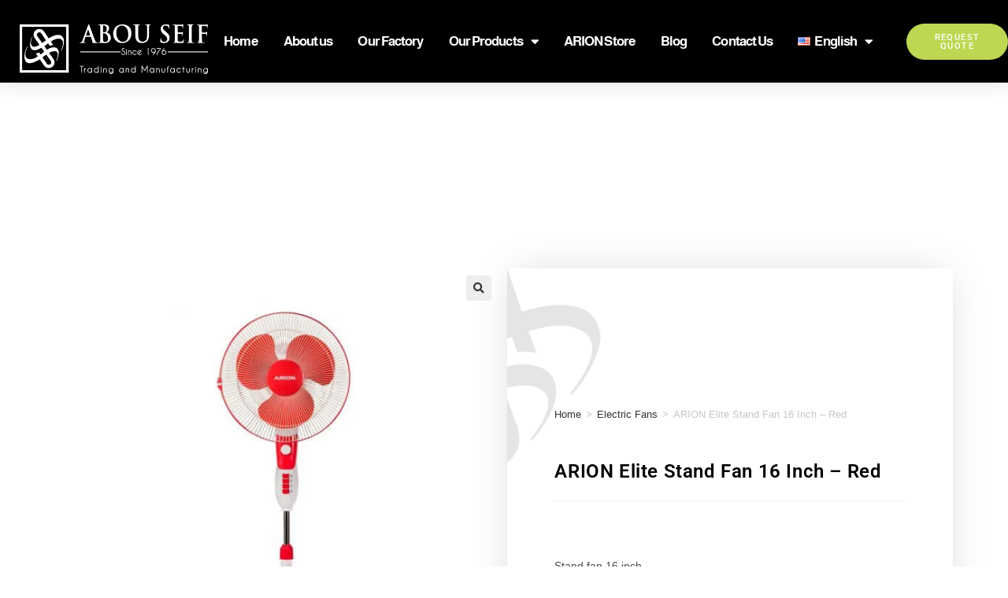

--- FILE ---
content_type: text/html; charset=UTF-8
request_url: https://abouseif-group.com/en/product/arion-elite-stand-fan-16-inch-red/
body_size: 35450
content:
<!DOCTYPE html>
<html class="html" lang="en-US">
<head>
	<meta charset="UTF-8">
	<link rel="profile" href="https://gmpg.org/xfn/11">

	<meta name='robots' content='index, follow, max-image-preview:large, max-snippet:-1, max-video-preview:-1' />
	<style>img:is([sizes="auto" i], [sizes^="auto," i]) { contain-intrinsic-size: 3000px 1500px }</style>
	<link rel="alternate" href="https://abouseif-group.com/en/product/arion-elite-stand-fan-16-inch-red/" hreflang="en" />
<link rel="alternate" href="https://abouseif-group.com/product/%d9%85%d8%b1%d9%88%d8%ad%d8%a9-%d8%a2%d8%b1%d9%8a%d9%88%d9%86-%d8%a7%d9%8a%d9%84%d9%8a%d8%aa-%d8%a7%d8%b3%d8%aa%d8%a7%d9%86%d8%af-16-%d8%a8%d9%88%d8%b5%d8%a9-%d8%a7%d8%ad%d9%85%d8%b1/" hreflang="ar" />
<meta name="viewport" content="width=device-width, initial-scale=1">
	<!-- This site is optimized with the Yoast SEO plugin v24.9 - https://yoast.com/wordpress/plugins/seo/ -->
	<title>ARION Elite Stand Fan 16 Inch – Red | AbouSeif Group</title>
	<meta name="description" content="Get the best B2B and OEM Deal for Arion Elite Stand Fan 16 inch - Red From AbouSeif Group at the Best Price ✓ High Quality ✓ Safe trading ✓" />
	<link rel="canonical" href="https://abouseif-group.com/en/product/arion-elite-stand-fan-16-inch-red/" />
	<meta property="og:locale" content="en_US" />
	<meta property="og:locale:alternate" content="ar_AR" />
	<meta property="og:type" content="article" />
	<meta property="og:title" content="ARION Elite Stand Fan 16 Inch – Red | AbouSeif Group" />
	<meta property="og:description" content="Get the best B2B and OEM Deal for Arion Elite Stand Fan 16 inch - Red From AbouSeif Group at the Best Price ✓ High Quality ✓ Safe trading ✓" />
	<meta property="og:url" content="https://abouseif-group.com/en/product/arion-elite-stand-fan-16-inch-red/" />
	<meta property="og:image" content="https://abouseif-group.com/wp-content/uploads/2019/03/fan8.jpg" />
	<meta property="og:image:width" content="1024" />
	<meta property="og:image:height" content="1024" />
	<meta property="og:image:type" content="image/jpeg" />
	<meta name="twitter:card" content="summary_large_image" />
	<script type="application/ld+json" class="yoast-schema-graph">{"@context":"https://schema.org","@graph":[{"@type":"WebPage","@id":"https://abouseif-group.com/en/product/arion-elite-stand-fan-16-inch-red/","url":"https://abouseif-group.com/en/product/arion-elite-stand-fan-16-inch-red/","name":"ARION Elite Stand Fan 16 Inch – Red | AbouSeif Group","isPartOf":{"@id":"https://abouseif-group.com/en/home/#website"},"primaryImageOfPage":{"@id":"https://abouseif-group.com/en/product/arion-elite-stand-fan-16-inch-red/#primaryimage"},"image":{"@id":"https://abouseif-group.com/en/product/arion-elite-stand-fan-16-inch-red/#primaryimage"},"thumbnailUrl":"https://abouseif-group.com/wp-content/uploads/2019/03/fan8.jpg","datePublished":"2019-03-03T15:35:36+00:00","description":"Get the best B2B and OEM Deal for Arion Elite Stand Fan 16 inch - Red From AbouSeif Group at the Best Price ✓ High Quality ✓ Safe trading ✓","breadcrumb":{"@id":"https://abouseif-group.com/en/product/arion-elite-stand-fan-16-inch-red/#breadcrumb"},"inLanguage":"en-US","potentialAction":[{"@type":"ReadAction","target":["https://abouseif-group.com/en/product/arion-elite-stand-fan-16-inch-red/"]}]},{"@type":"ImageObject","inLanguage":"en-US","@id":"https://abouseif-group.com/en/product/arion-elite-stand-fan-16-inch-red/#primaryimage","url":"https://abouseif-group.com/wp-content/uploads/2019/03/fan8.jpg","contentUrl":"https://abouseif-group.com/wp-content/uploads/2019/03/fan8.jpg","width":1024,"height":1024,"caption":""},{"@type":"BreadcrumbList","@id":"https://abouseif-group.com/en/product/arion-elite-stand-fan-16-inch-red/#breadcrumb","itemListElement":[{"@type":"ListItem","position":1,"name":"Home","item":"https://abouseif-group.com/en/home/"},{"@type":"ListItem","position":2,"name":"Shop","item":"https://abouseif-group.com/en/shop/"},{"@type":"ListItem","position":3,"name":"ARION Elite Stand Fan 16 Inch – Red"}]},{"@type":"WebSite","@id":"https://abouseif-group.com/en/home/#website","url":"https://abouseif-group.com/en/home/","name":"","description":"AbouSeif Group","potentialAction":[{"@type":"SearchAction","target":{"@type":"EntryPoint","urlTemplate":"https://abouseif-group.com/en/home/?s={search_term_string}"},"query-input":{"@type":"PropertyValueSpecification","valueRequired":true,"valueName":"search_term_string"}}],"inLanguage":"en-US"}]}</script>
	<!-- / Yoast SEO plugin. -->


<link rel='dns-prefetch' href='//www.googletagmanager.com' />
<link rel="alternate" type="application/rss+xml" title=" &raquo; Feed" href="https://abouseif-group.com/en/feed/" />
<link rel="alternate" type="application/rss+xml" title=" &raquo; Comments Feed" href="https://abouseif-group.com/en/comments/feed/" />
<script>
window._wpemojiSettings = {"baseUrl":"https:\/\/s.w.org\/images\/core\/emoji\/16.0.1\/72x72\/","ext":".png","svgUrl":"https:\/\/s.w.org\/images\/core\/emoji\/16.0.1\/svg\/","svgExt":".svg","source":{"concatemoji":"https:\/\/abouseif-group.com\/wp-includes\/js\/wp-emoji-release.min.js?ver=6.8.3"}};
/*! This file is auto-generated */
!function(s,n){var o,i,e;function c(e){try{var t={supportTests:e,timestamp:(new Date).valueOf()};sessionStorage.setItem(o,JSON.stringify(t))}catch(e){}}function p(e,t,n){e.clearRect(0,0,e.canvas.width,e.canvas.height),e.fillText(t,0,0);var t=new Uint32Array(e.getImageData(0,0,e.canvas.width,e.canvas.height).data),a=(e.clearRect(0,0,e.canvas.width,e.canvas.height),e.fillText(n,0,0),new Uint32Array(e.getImageData(0,0,e.canvas.width,e.canvas.height).data));return t.every(function(e,t){return e===a[t]})}function u(e,t){e.clearRect(0,0,e.canvas.width,e.canvas.height),e.fillText(t,0,0);for(var n=e.getImageData(16,16,1,1),a=0;a<n.data.length;a++)if(0!==n.data[a])return!1;return!0}function f(e,t,n,a){switch(t){case"flag":return n(e,"\ud83c\udff3\ufe0f\u200d\u26a7\ufe0f","\ud83c\udff3\ufe0f\u200b\u26a7\ufe0f")?!1:!n(e,"\ud83c\udde8\ud83c\uddf6","\ud83c\udde8\u200b\ud83c\uddf6")&&!n(e,"\ud83c\udff4\udb40\udc67\udb40\udc62\udb40\udc65\udb40\udc6e\udb40\udc67\udb40\udc7f","\ud83c\udff4\u200b\udb40\udc67\u200b\udb40\udc62\u200b\udb40\udc65\u200b\udb40\udc6e\u200b\udb40\udc67\u200b\udb40\udc7f");case"emoji":return!a(e,"\ud83e\udedf")}return!1}function g(e,t,n,a){var r="undefined"!=typeof WorkerGlobalScope&&self instanceof WorkerGlobalScope?new OffscreenCanvas(300,150):s.createElement("canvas"),o=r.getContext("2d",{willReadFrequently:!0}),i=(o.textBaseline="top",o.font="600 32px Arial",{});return e.forEach(function(e){i[e]=t(o,e,n,a)}),i}function t(e){var t=s.createElement("script");t.src=e,t.defer=!0,s.head.appendChild(t)}"undefined"!=typeof Promise&&(o="wpEmojiSettingsSupports",i=["flag","emoji"],n.supports={everything:!0,everythingExceptFlag:!0},e=new Promise(function(e){s.addEventListener("DOMContentLoaded",e,{once:!0})}),new Promise(function(t){var n=function(){try{var e=JSON.parse(sessionStorage.getItem(o));if("object"==typeof e&&"number"==typeof e.timestamp&&(new Date).valueOf()<e.timestamp+604800&&"object"==typeof e.supportTests)return e.supportTests}catch(e){}return null}();if(!n){if("undefined"!=typeof Worker&&"undefined"!=typeof OffscreenCanvas&&"undefined"!=typeof URL&&URL.createObjectURL&&"undefined"!=typeof Blob)try{var e="postMessage("+g.toString()+"("+[JSON.stringify(i),f.toString(),p.toString(),u.toString()].join(",")+"));",a=new Blob([e],{type:"text/javascript"}),r=new Worker(URL.createObjectURL(a),{name:"wpTestEmojiSupports"});return void(r.onmessage=function(e){c(n=e.data),r.terminate(),t(n)})}catch(e){}c(n=g(i,f,p,u))}t(n)}).then(function(e){for(var t in e)n.supports[t]=e[t],n.supports.everything=n.supports.everything&&n.supports[t],"flag"!==t&&(n.supports.everythingExceptFlag=n.supports.everythingExceptFlag&&n.supports[t]);n.supports.everythingExceptFlag=n.supports.everythingExceptFlag&&!n.supports.flag,n.DOMReady=!1,n.readyCallback=function(){n.DOMReady=!0}}).then(function(){return e}).then(function(){var e;n.supports.everything||(n.readyCallback(),(e=n.source||{}).concatemoji?t(e.concatemoji):e.wpemoji&&e.twemoji&&(t(e.twemoji),t(e.wpemoji)))}))}((window,document),window._wpemojiSettings);
</script>

<style id='wp-emoji-styles-inline-css'>

	img.wp-smiley, img.emoji {
		display: inline !important;
		border: none !important;
		box-shadow: none !important;
		height: 1em !important;
		width: 1em !important;
		margin: 0 0.07em !important;
		vertical-align: -0.1em !important;
		background: none !important;
		padding: 0 !important;
	}
</style>
<link rel='stylesheet' id='wp-block-library-css' href='https://abouseif-group.com/wp-includes/css/dist/block-library/style.min.css?ver=6.8.3' media='all' />
<style id='wp-block-library-theme-inline-css'>
.wp-block-audio :where(figcaption){color:#555;font-size:13px;text-align:center}.is-dark-theme .wp-block-audio :where(figcaption){color:#ffffffa6}.wp-block-audio{margin:0 0 1em}.wp-block-code{border:1px solid #ccc;border-radius:4px;font-family:Menlo,Consolas,monaco,monospace;padding:.8em 1em}.wp-block-embed :where(figcaption){color:#555;font-size:13px;text-align:center}.is-dark-theme .wp-block-embed :where(figcaption){color:#ffffffa6}.wp-block-embed{margin:0 0 1em}.blocks-gallery-caption{color:#555;font-size:13px;text-align:center}.is-dark-theme .blocks-gallery-caption{color:#ffffffa6}:root :where(.wp-block-image figcaption){color:#555;font-size:13px;text-align:center}.is-dark-theme :root :where(.wp-block-image figcaption){color:#ffffffa6}.wp-block-image{margin:0 0 1em}.wp-block-pullquote{border-bottom:4px solid;border-top:4px solid;color:currentColor;margin-bottom:1.75em}.wp-block-pullquote cite,.wp-block-pullquote footer,.wp-block-pullquote__citation{color:currentColor;font-size:.8125em;font-style:normal;text-transform:uppercase}.wp-block-quote{border-left:.25em solid;margin:0 0 1.75em;padding-left:1em}.wp-block-quote cite,.wp-block-quote footer{color:currentColor;font-size:.8125em;font-style:normal;position:relative}.wp-block-quote:where(.has-text-align-right){border-left:none;border-right:.25em solid;padding-left:0;padding-right:1em}.wp-block-quote:where(.has-text-align-center){border:none;padding-left:0}.wp-block-quote.is-large,.wp-block-quote.is-style-large,.wp-block-quote:where(.is-style-plain){border:none}.wp-block-search .wp-block-search__label{font-weight:700}.wp-block-search__button{border:1px solid #ccc;padding:.375em .625em}:where(.wp-block-group.has-background){padding:1.25em 2.375em}.wp-block-separator.has-css-opacity{opacity:.4}.wp-block-separator{border:none;border-bottom:2px solid;margin-left:auto;margin-right:auto}.wp-block-separator.has-alpha-channel-opacity{opacity:1}.wp-block-separator:not(.is-style-wide):not(.is-style-dots){width:100px}.wp-block-separator.has-background:not(.is-style-dots){border-bottom:none;height:1px}.wp-block-separator.has-background:not(.is-style-wide):not(.is-style-dots){height:2px}.wp-block-table{margin:0 0 1em}.wp-block-table td,.wp-block-table th{word-break:normal}.wp-block-table :where(figcaption){color:#555;font-size:13px;text-align:center}.is-dark-theme .wp-block-table :where(figcaption){color:#ffffffa6}.wp-block-video :where(figcaption){color:#555;font-size:13px;text-align:center}.is-dark-theme .wp-block-video :where(figcaption){color:#ffffffa6}.wp-block-video{margin:0 0 1em}:root :where(.wp-block-template-part.has-background){margin-bottom:0;margin-top:0;padding:1.25em 2.375em}
</style>
<style id='classic-theme-styles-inline-css'>
/*! This file is auto-generated */
.wp-block-button__link{color:#fff;background-color:#32373c;border-radius:9999px;box-shadow:none;text-decoration:none;padding:calc(.667em + 2px) calc(1.333em + 2px);font-size:1.125em}.wp-block-file__button{background:#32373c;color:#fff;text-decoration:none}
</style>
<style id='global-styles-inline-css'>
:root{--wp--preset--aspect-ratio--square: 1;--wp--preset--aspect-ratio--4-3: 4/3;--wp--preset--aspect-ratio--3-4: 3/4;--wp--preset--aspect-ratio--3-2: 3/2;--wp--preset--aspect-ratio--2-3: 2/3;--wp--preset--aspect-ratio--16-9: 16/9;--wp--preset--aspect-ratio--9-16: 9/16;--wp--preset--color--black: #000000;--wp--preset--color--cyan-bluish-gray: #abb8c3;--wp--preset--color--white: #ffffff;--wp--preset--color--pale-pink: #f78da7;--wp--preset--color--vivid-red: #cf2e2e;--wp--preset--color--luminous-vivid-orange: #ff6900;--wp--preset--color--luminous-vivid-amber: #fcb900;--wp--preset--color--light-green-cyan: #7bdcb5;--wp--preset--color--vivid-green-cyan: #00d084;--wp--preset--color--pale-cyan-blue: #8ed1fc;--wp--preset--color--vivid-cyan-blue: #0693e3;--wp--preset--color--vivid-purple: #9b51e0;--wp--preset--gradient--vivid-cyan-blue-to-vivid-purple: linear-gradient(135deg,rgba(6,147,227,1) 0%,rgb(155,81,224) 100%);--wp--preset--gradient--light-green-cyan-to-vivid-green-cyan: linear-gradient(135deg,rgb(122,220,180) 0%,rgb(0,208,130) 100%);--wp--preset--gradient--luminous-vivid-amber-to-luminous-vivid-orange: linear-gradient(135deg,rgba(252,185,0,1) 0%,rgba(255,105,0,1) 100%);--wp--preset--gradient--luminous-vivid-orange-to-vivid-red: linear-gradient(135deg,rgba(255,105,0,1) 0%,rgb(207,46,46) 100%);--wp--preset--gradient--very-light-gray-to-cyan-bluish-gray: linear-gradient(135deg,rgb(238,238,238) 0%,rgb(169,184,195) 100%);--wp--preset--gradient--cool-to-warm-spectrum: linear-gradient(135deg,rgb(74,234,220) 0%,rgb(151,120,209) 20%,rgb(207,42,186) 40%,rgb(238,44,130) 60%,rgb(251,105,98) 80%,rgb(254,248,76) 100%);--wp--preset--gradient--blush-light-purple: linear-gradient(135deg,rgb(255,206,236) 0%,rgb(152,150,240) 100%);--wp--preset--gradient--blush-bordeaux: linear-gradient(135deg,rgb(254,205,165) 0%,rgb(254,45,45) 50%,rgb(107,0,62) 100%);--wp--preset--gradient--luminous-dusk: linear-gradient(135deg,rgb(255,203,112) 0%,rgb(199,81,192) 50%,rgb(65,88,208) 100%);--wp--preset--gradient--pale-ocean: linear-gradient(135deg,rgb(255,245,203) 0%,rgb(182,227,212) 50%,rgb(51,167,181) 100%);--wp--preset--gradient--electric-grass: linear-gradient(135deg,rgb(202,248,128) 0%,rgb(113,206,126) 100%);--wp--preset--gradient--midnight: linear-gradient(135deg,rgb(2,3,129) 0%,rgb(40,116,252) 100%);--wp--preset--font-size--small: 13px;--wp--preset--font-size--medium: 20px;--wp--preset--font-size--large: 36px;--wp--preset--font-size--x-large: 42px;--wp--preset--spacing--20: 0.44rem;--wp--preset--spacing--30: 0.67rem;--wp--preset--spacing--40: 1rem;--wp--preset--spacing--50: 1.5rem;--wp--preset--spacing--60: 2.25rem;--wp--preset--spacing--70: 3.38rem;--wp--preset--spacing--80: 5.06rem;--wp--preset--shadow--natural: 6px 6px 9px rgba(0, 0, 0, 0.2);--wp--preset--shadow--deep: 12px 12px 50px rgba(0, 0, 0, 0.4);--wp--preset--shadow--sharp: 6px 6px 0px rgba(0, 0, 0, 0.2);--wp--preset--shadow--outlined: 6px 6px 0px -3px rgba(255, 255, 255, 1), 6px 6px rgba(0, 0, 0, 1);--wp--preset--shadow--crisp: 6px 6px 0px rgba(0, 0, 0, 1);}:where(.is-layout-flex){gap: 0.5em;}:where(.is-layout-grid){gap: 0.5em;}body .is-layout-flex{display: flex;}.is-layout-flex{flex-wrap: wrap;align-items: center;}.is-layout-flex > :is(*, div){margin: 0;}body .is-layout-grid{display: grid;}.is-layout-grid > :is(*, div){margin: 0;}:where(.wp-block-columns.is-layout-flex){gap: 2em;}:where(.wp-block-columns.is-layout-grid){gap: 2em;}:where(.wp-block-post-template.is-layout-flex){gap: 1.25em;}:where(.wp-block-post-template.is-layout-grid){gap: 1.25em;}.has-black-color{color: var(--wp--preset--color--black) !important;}.has-cyan-bluish-gray-color{color: var(--wp--preset--color--cyan-bluish-gray) !important;}.has-white-color{color: var(--wp--preset--color--white) !important;}.has-pale-pink-color{color: var(--wp--preset--color--pale-pink) !important;}.has-vivid-red-color{color: var(--wp--preset--color--vivid-red) !important;}.has-luminous-vivid-orange-color{color: var(--wp--preset--color--luminous-vivid-orange) !important;}.has-luminous-vivid-amber-color{color: var(--wp--preset--color--luminous-vivid-amber) !important;}.has-light-green-cyan-color{color: var(--wp--preset--color--light-green-cyan) !important;}.has-vivid-green-cyan-color{color: var(--wp--preset--color--vivid-green-cyan) !important;}.has-pale-cyan-blue-color{color: var(--wp--preset--color--pale-cyan-blue) !important;}.has-vivid-cyan-blue-color{color: var(--wp--preset--color--vivid-cyan-blue) !important;}.has-vivid-purple-color{color: var(--wp--preset--color--vivid-purple) !important;}.has-black-background-color{background-color: var(--wp--preset--color--black) !important;}.has-cyan-bluish-gray-background-color{background-color: var(--wp--preset--color--cyan-bluish-gray) !important;}.has-white-background-color{background-color: var(--wp--preset--color--white) !important;}.has-pale-pink-background-color{background-color: var(--wp--preset--color--pale-pink) !important;}.has-vivid-red-background-color{background-color: var(--wp--preset--color--vivid-red) !important;}.has-luminous-vivid-orange-background-color{background-color: var(--wp--preset--color--luminous-vivid-orange) !important;}.has-luminous-vivid-amber-background-color{background-color: var(--wp--preset--color--luminous-vivid-amber) !important;}.has-light-green-cyan-background-color{background-color: var(--wp--preset--color--light-green-cyan) !important;}.has-vivid-green-cyan-background-color{background-color: var(--wp--preset--color--vivid-green-cyan) !important;}.has-pale-cyan-blue-background-color{background-color: var(--wp--preset--color--pale-cyan-blue) !important;}.has-vivid-cyan-blue-background-color{background-color: var(--wp--preset--color--vivid-cyan-blue) !important;}.has-vivid-purple-background-color{background-color: var(--wp--preset--color--vivid-purple) !important;}.has-black-border-color{border-color: var(--wp--preset--color--black) !important;}.has-cyan-bluish-gray-border-color{border-color: var(--wp--preset--color--cyan-bluish-gray) !important;}.has-white-border-color{border-color: var(--wp--preset--color--white) !important;}.has-pale-pink-border-color{border-color: var(--wp--preset--color--pale-pink) !important;}.has-vivid-red-border-color{border-color: var(--wp--preset--color--vivid-red) !important;}.has-luminous-vivid-orange-border-color{border-color: var(--wp--preset--color--luminous-vivid-orange) !important;}.has-luminous-vivid-amber-border-color{border-color: var(--wp--preset--color--luminous-vivid-amber) !important;}.has-light-green-cyan-border-color{border-color: var(--wp--preset--color--light-green-cyan) !important;}.has-vivid-green-cyan-border-color{border-color: var(--wp--preset--color--vivid-green-cyan) !important;}.has-pale-cyan-blue-border-color{border-color: var(--wp--preset--color--pale-cyan-blue) !important;}.has-vivid-cyan-blue-border-color{border-color: var(--wp--preset--color--vivid-cyan-blue) !important;}.has-vivid-purple-border-color{border-color: var(--wp--preset--color--vivid-purple) !important;}.has-vivid-cyan-blue-to-vivid-purple-gradient-background{background: var(--wp--preset--gradient--vivid-cyan-blue-to-vivid-purple) !important;}.has-light-green-cyan-to-vivid-green-cyan-gradient-background{background: var(--wp--preset--gradient--light-green-cyan-to-vivid-green-cyan) !important;}.has-luminous-vivid-amber-to-luminous-vivid-orange-gradient-background{background: var(--wp--preset--gradient--luminous-vivid-amber-to-luminous-vivid-orange) !important;}.has-luminous-vivid-orange-to-vivid-red-gradient-background{background: var(--wp--preset--gradient--luminous-vivid-orange-to-vivid-red) !important;}.has-very-light-gray-to-cyan-bluish-gray-gradient-background{background: var(--wp--preset--gradient--very-light-gray-to-cyan-bluish-gray) !important;}.has-cool-to-warm-spectrum-gradient-background{background: var(--wp--preset--gradient--cool-to-warm-spectrum) !important;}.has-blush-light-purple-gradient-background{background: var(--wp--preset--gradient--blush-light-purple) !important;}.has-blush-bordeaux-gradient-background{background: var(--wp--preset--gradient--blush-bordeaux) !important;}.has-luminous-dusk-gradient-background{background: var(--wp--preset--gradient--luminous-dusk) !important;}.has-pale-ocean-gradient-background{background: var(--wp--preset--gradient--pale-ocean) !important;}.has-electric-grass-gradient-background{background: var(--wp--preset--gradient--electric-grass) !important;}.has-midnight-gradient-background{background: var(--wp--preset--gradient--midnight) !important;}.has-small-font-size{font-size: var(--wp--preset--font-size--small) !important;}.has-medium-font-size{font-size: var(--wp--preset--font-size--medium) !important;}.has-large-font-size{font-size: var(--wp--preset--font-size--large) !important;}.has-x-large-font-size{font-size: var(--wp--preset--font-size--x-large) !important;}
:where(.wp-block-post-template.is-layout-flex){gap: 1.25em;}:where(.wp-block-post-template.is-layout-grid){gap: 1.25em;}
:where(.wp-block-columns.is-layout-flex){gap: 2em;}:where(.wp-block-columns.is-layout-grid){gap: 2em;}
:root :where(.wp-block-pullquote){font-size: 1.5em;line-height: 1.6;}
</style>
<link rel='stylesheet' id='photoswipe-css' href='https://abouseif-group.com/wp-content/plugins/woocommerce/assets/css/photoswipe/photoswipe.min.css?ver=10.4.3' media='all' />
<link rel='stylesheet' id='photoswipe-default-skin-css' href='https://abouseif-group.com/wp-content/plugins/woocommerce/assets/css/photoswipe/default-skin/default-skin.min.css?ver=10.4.3' media='all' />
<style id='woocommerce-inline-inline-css'>
.woocommerce form .form-row .required { visibility: visible; }
</style>
<link rel='stylesheet' id='cute-alert-css' href='https://abouseif-group.com/wp-content/plugins/metform/public/assets/lib/cute-alert/style.css?ver=4.0.3' media='all' />
<link rel='stylesheet' id='text-editor-style-css' href='https://abouseif-group.com/wp-content/plugins/metform/public/assets/css/text-editor.css?ver=4.0.3' media='all' />
<link rel='stylesheet' id='elementor-frontend-css' href='https://abouseif-group.com/wp-content/plugins/elementor/assets/css/frontend.min.css?ver=3.33.4' media='all' />
<link rel='stylesheet' id='elementor-post-20764-css' href='https://abouseif-group.com/wp-content/uploads/elementor/css/post-20764.css?ver=1769410129' media='all' />
<link rel='stylesheet' id='elementor-post-4943-css' href='https://abouseif-group.com/wp-content/uploads/elementor/css/post-4943.css?ver=1769410129' media='all' />
<link rel='stylesheet' id='oceanwp-woo-mini-cart-css' href='https://abouseif-group.com/wp-content/themes/oceanwp/assets/css/woo/woo-mini-cart.min.css?ver=6.8.3' media='all' />
<link rel='stylesheet' id='font-awesome-css' href='https://abouseif-group.com/wp-content/themes/oceanwp/assets/fonts/fontawesome/css/all.min.css?ver=6.7.2' media='all' />
<link rel='stylesheet' id='simple-line-icons-css' href='https://abouseif-group.com/wp-content/themes/oceanwp/assets/css/third/simple-line-icons.min.css?ver=2.4.0' media='all' />
<link rel='stylesheet' id='oceanwp-style-css' href='https://abouseif-group.com/wp-content/themes/oceanwp/assets/css/style.min.css?ver=4.1.2' media='all' />
<style id='oceanwp-style-inline-css'>
div.wpforms-container-full .wpforms-form input[type=submit]:hover,
			div.wpforms-container-full .wpforms-form input[type=submit]:focus,
			div.wpforms-container-full .wpforms-form input[type=submit]:active,
			div.wpforms-container-full .wpforms-form button[type=submit]:hover,
			div.wpforms-container-full .wpforms-form button[type=submit]:focus,
			div.wpforms-container-full .wpforms-form button[type=submit]:active,
			div.wpforms-container-full .wpforms-form .wpforms-page-button:hover,
			div.wpforms-container-full .wpforms-form .wpforms-page-button:active,
			div.wpforms-container-full .wpforms-form .wpforms-page-button:focus {
				border: none;
			}
</style>
<link rel='stylesheet' id='elementor-icons-css' href='https://abouseif-group.com/wp-content/plugins/elementor/assets/lib/eicons/css/elementor-icons.min.css?ver=5.44.0' media='all' />
<link rel='stylesheet' id='elementor-post-21591-css' href='https://abouseif-group.com/wp-content/uploads/elementor/css/post-21591.css?ver=1769409576' media='all' />
<link rel='stylesheet' id='elementor-pro-css' href='https://abouseif-group.com/wp-content/plugins/elementor-pro/assets/css/frontend.min.css?ver=3.21.2' media='all' />
<link rel='stylesheet' id='font-awesome-5-all-css' href='https://abouseif-group.com/wp-content/plugins/elementor/assets/lib/font-awesome/css/all.min.css?ver=3.33.4' media='all' />
<link rel='stylesheet' id='font-awesome-4-shim-css' href='https://abouseif-group.com/wp-content/plugins/elementor/assets/lib/font-awesome/css/v4-shims.min.css?ver=3.33.4' media='all' />
<link rel='stylesheet' id='elementor-post-1068-css' href='https://abouseif-group.com/wp-content/uploads/elementor/css/post-1068.css?ver=1769411920' media='all' />
<link rel='stylesheet' id='oceanwp-woocommerce-css' href='https://abouseif-group.com/wp-content/themes/oceanwp/assets/css/woo/woocommerce.min.css?ver=6.8.3' media='all' />
<link rel='stylesheet' id='oceanwp-woo-star-font-css' href='https://abouseif-group.com/wp-content/themes/oceanwp/assets/css/woo/woo-star-font.min.css?ver=6.8.3' media='all' />
<link rel='stylesheet' id='oceanwp-woo-quick-view-css' href='https://abouseif-group.com/wp-content/themes/oceanwp/assets/css/woo/woo-quick-view.min.css?ver=6.8.3' media='all' />
<link rel='stylesheet' id='wpr-text-animations-css-css' href='https://abouseif-group.com/wp-content/plugins/royal-elementor-addons/assets/css/lib/animations/text-animations.min.css?ver=1.7.1040' media='all' />
<link rel='stylesheet' id='wpr-addons-css-css' href='https://abouseif-group.com/wp-content/plugins/royal-elementor-addons/assets/css/frontend.min.css?ver=1.7.1040' media='all' />
<link rel='stylesheet' id='oe-widgets-style-css' href='https://abouseif-group.com/wp-content/plugins/ocean-extra/assets/css/widgets.css?ver=6.8.3' media='all' />
<link rel='stylesheet' id='elementor-gf-local-almarai-css' href='http://abouseif-group.com/wp-content/uploads/elementor/google-fonts/css/almarai.css?ver=1745651514' media='all' />
<link rel='stylesheet' id='elementor-gf-local-roboto-css' href='https://abouseif-group.com/wp-content/uploads/elementor/google-fonts/css/roboto.css?ver=1744452454' media='all' />
<link rel='stylesheet' id='elementor-gf-local-robotoslab-css' href='https://abouseif-group.com/wp-content/uploads/elementor/google-fonts/css/robotoslab.css?ver=1744452419' media='all' />
<link rel='stylesheet' id='elementor-icons-shared-0-css' href='https://abouseif-group.com/wp-content/plugins/elementor/assets/lib/font-awesome/css/fontawesome.min.css?ver=5.15.3' media='all' />
<link rel='stylesheet' id='elementor-icons-fa-solid-css' href='https://abouseif-group.com/wp-content/plugins/elementor/assets/lib/font-awesome/css/solid.min.css?ver=5.15.3' media='all' />
<link rel='stylesheet' id='elementor-icons-fa-brands-css' href='https://abouseif-group.com/wp-content/plugins/elementor/assets/lib/font-awesome/css/brands.min.css?ver=5.15.3' media='all' />
<script type="text/template" id="tmpl-variation-template">
	<div class="woocommerce-variation-description">{{{ data.variation.variation_description }}}</div>
	<div class="woocommerce-variation-price">{{{ data.variation.price_html }}}</div>
	<div class="woocommerce-variation-availability">{{{ data.variation.availability_html }}}</div>
</script>
<script type="text/template" id="tmpl-unavailable-variation-template">
	<p role="alert">Sorry, this product is unavailable. Please choose a different combination.</p>
</script>
<script id="woocommerce-google-analytics-integration-gtag-js-after">
/* Google Analytics for WooCommerce (gtag.js) */
					window.dataLayer = window.dataLayer || [];
					function gtag(){dataLayer.push(arguments);}
					// Set up default consent state.
					for ( const mode of [{"analytics_storage":"denied","ad_storage":"denied","ad_user_data":"denied","ad_personalization":"denied","region":["AT","BE","BG","HR","CY","CZ","DK","EE","FI","FR","DE","GR","HU","IS","IE","IT","LV","LI","LT","LU","MT","NL","NO","PL","PT","RO","SK","SI","ES","SE","GB","CH"]}] || [] ) {
						gtag( "consent", "default", { "wait_for_update": 500, ...mode } );
					}
					gtag("js", new Date());
					gtag("set", "developer_id.dOGY3NW", true);
					gtag("config", "UA-88266334-1", {"track_404":true,"allow_google_signals":false,"logged_in":false,"linker":{"domains":[],"allow_incoming":false},"custom_map":{"dimension1":"logged_in"}});
</script>
<script data-cfasync="false" src="https://abouseif-group.com/wp-content/plugins/jquery-updater/js/jquery-3.7.1.min.js?ver=3.7.1" id="jquery-core-js"></script>
<script data-cfasync="false" src="https://abouseif-group.com/wp-content/plugins/jquery-updater/js/jquery-migrate-3.5.2.min.js?ver=3.5.2" id="jquery-migrate-js"></script>
<script src="https://abouseif-group.com/wp-content/plugins/woocommerce/assets/js/jquery-blockui/jquery.blockUI.min.js?ver=2.7.0-wc.10.4.3" id="wc-jquery-blockui-js" defer data-wp-strategy="defer"></script>
<script id="wc-add-to-cart-js-extra">
var wc_add_to_cart_params = {"ajax_url":"\/wp-admin\/admin-ajax.php","wc_ajax_url":"\/?wc-ajax=%%endpoint%%","i18n_view_cart":"View cart","cart_url":"https:\/\/abouseif-group.com\/en\/cart\/","is_cart":"","cart_redirect_after_add":"no"};
</script>
<script src="https://abouseif-group.com/wp-content/plugins/woocommerce/assets/js/frontend/add-to-cart.min.js?ver=10.4.3" id="wc-add-to-cart-js" defer data-wp-strategy="defer"></script>
<script src="https://abouseif-group.com/wp-content/plugins/woocommerce/assets/js/zoom/jquery.zoom.min.js?ver=1.7.21-wc.10.4.3" id="wc-zoom-js" defer data-wp-strategy="defer"></script>
<script src="https://abouseif-group.com/wp-content/plugins/woocommerce/assets/js/flexslider/jquery.flexslider.min.js?ver=2.7.2-wc.10.4.3" id="wc-flexslider-js" defer data-wp-strategy="defer"></script>
<script src="https://abouseif-group.com/wp-content/plugins/woocommerce/assets/js/photoswipe/photoswipe.min.js?ver=4.1.1-wc.10.4.3" id="wc-photoswipe-js" defer data-wp-strategy="defer"></script>
<script src="https://abouseif-group.com/wp-content/plugins/woocommerce/assets/js/photoswipe/photoswipe-ui-default.min.js?ver=4.1.1-wc.10.4.3" id="wc-photoswipe-ui-default-js" defer data-wp-strategy="defer"></script>
<script id="wc-single-product-js-extra">
var wc_single_product_params = {"i18n_required_rating_text":"Please select a rating","i18n_rating_options":["1 of 5 stars","2 of 5 stars","3 of 5 stars","4 of 5 stars","5 of 5 stars"],"i18n_product_gallery_trigger_text":"View full-screen image gallery","review_rating_required":"yes","flexslider":{"rtl":false,"animation":"slide","smoothHeight":true,"directionNav":true,"controlNav":"thumbnails","slideshow":false,"animationSpeed":500,"animationLoop":false,"allowOneSlide":false},"zoom_enabled":"1","zoom_options":[],"photoswipe_enabled":"1","photoswipe_options":{"shareEl":false,"closeOnScroll":false,"history":false,"hideAnimationDuration":0,"showAnimationDuration":0},"flexslider_enabled":"1"};
</script>
<script src="https://abouseif-group.com/wp-content/plugins/woocommerce/assets/js/frontend/single-product.min.js?ver=10.4.3" id="wc-single-product-js" defer data-wp-strategy="defer"></script>
<script src="https://abouseif-group.com/wp-content/plugins/woocommerce/assets/js/js-cookie/js.cookie.min.js?ver=2.1.4-wc.10.4.3" id="wc-js-cookie-js" defer data-wp-strategy="defer"></script>
<script id="woocommerce-js-extra">
var woocommerce_params = {"ajax_url":"\/wp-admin\/admin-ajax.php","wc_ajax_url":"\/?wc-ajax=%%endpoint%%","i18n_password_show":"Show password","i18n_password_hide":"Hide password"};
</script>
<script src="https://abouseif-group.com/wp-content/plugins/woocommerce/assets/js/frontend/woocommerce.min.js?ver=10.4.3" id="woocommerce-js" defer data-wp-strategy="defer"></script>
<script src="https://abouseif-group.com/wp-content/plugins/elementor/assets/lib/font-awesome/js/v4-shims.min.js?ver=3.33.4" id="font-awesome-4-shim-js"></script>
<script src="https://abouseif-group.com/wp-includes/js/underscore.min.js?ver=1.13.7" id="underscore-js"></script>
<script id="wp-util-js-extra">
var _wpUtilSettings = {"ajax":{"url":"\/wp-admin\/admin-ajax.php"}};
</script>
<script src="https://abouseif-group.com/wp-includes/js/wp-util.min.js?ver=6.8.3" id="wp-util-js"></script>
<script id="wc-add-to-cart-variation-js-extra">
var wc_add_to_cart_variation_params = {"wc_ajax_url":"\/?wc-ajax=%%endpoint%%","i18n_no_matching_variations_text":"Sorry, no products matched your selection. Please choose a different combination.","i18n_make_a_selection_text":"Please select some product options before adding this product to your cart.","i18n_unavailable_text":"Sorry, this product is unavailable. Please choose a different combination.","i18n_reset_alert_text":"Your selection has been reset. Please select some product options before adding this product to your cart."};
</script>
<script src="https://abouseif-group.com/wp-content/plugins/woocommerce/assets/js/frontend/add-to-cart-variation.min.js?ver=10.4.3" id="wc-add-to-cart-variation-js" defer data-wp-strategy="defer"></script>
<script id="wc-cart-fragments-js-extra">
var wc_cart_fragments_params = {"ajax_url":"\/wp-admin\/admin-ajax.php","wc_ajax_url":"\/?wc-ajax=%%endpoint%%","cart_hash_key":"wc_cart_hash_6e546ea4f773b7be161e3e2a027bc146","fragment_name":"wc_fragments_6e546ea4f773b7be161e3e2a027bc146","request_timeout":"5000"};
</script>
<script src="https://abouseif-group.com/wp-content/plugins/woocommerce/assets/js/frontend/cart-fragments.min.js?ver=10.4.3" id="wc-cart-fragments-js" defer data-wp-strategy="defer"></script>
<link rel="https://api.w.org/" href="https://abouseif-group.com/wp-json/" /><link rel="alternate" title="JSON" type="application/json" href="https://abouseif-group.com/wp-json/wp/v2/product/20343" /><link rel="EditURI" type="application/rsd+xml" title="RSD" href="https://abouseif-group.com/xmlrpc.php?rsd" />
<meta name="generator" content="WordPress 6.8.3" />
<meta name="generator" content="WooCommerce 10.4.3" />
<link rel='shortlink' href='https://abouseif-group.com/?p=20343' />
<link rel="alternate" title="oEmbed (JSON)" type="application/json+oembed" href="https://abouseif-group.com/wp-json/oembed/1.0/embed?url=https%3A%2F%2Fabouseif-group.com%2Fen%2Fproduct%2Farion-elite-stand-fan-16-inch-red%2F" />
<link rel="alternate" title="oEmbed (XML)" type="text/xml+oembed" href="https://abouseif-group.com/wp-json/oembed/1.0/embed?url=https%3A%2F%2Fabouseif-group.com%2Fen%2Fproduct%2Farion-elite-stand-fan-16-inch-red%2F&#038;format=xml" />
	<noscript><style>.woocommerce-product-gallery{ opacity: 1 !important; }</style></noscript>
	<meta name="generator" content="Elementor 3.33.4; features: additional_custom_breakpoints; settings: css_print_method-external, google_font-enabled, font_display-auto">
			<style>
				.e-con.e-parent:nth-of-type(n+4):not(.e-lazyloaded):not(.e-no-lazyload),
				.e-con.e-parent:nth-of-type(n+4):not(.e-lazyloaded):not(.e-no-lazyload) * {
					background-image: none !important;
				}
				@media screen and (max-height: 1024px) {
					.e-con.e-parent:nth-of-type(n+3):not(.e-lazyloaded):not(.e-no-lazyload),
					.e-con.e-parent:nth-of-type(n+3):not(.e-lazyloaded):not(.e-no-lazyload) * {
						background-image: none !important;
					}
				}
				@media screen and (max-height: 640px) {
					.e-con.e-parent:nth-of-type(n+2):not(.e-lazyloaded):not(.e-no-lazyload),
					.e-con.e-parent:nth-of-type(n+2):not(.e-lazyloaded):not(.e-no-lazyload) * {
						background-image: none !important;
					}
				}
			</style>
			<link rel="icon" href="https://abouseif-group.com/wp-content/uploads/2019/03/icon1.png" sizes="32x32" />
<link rel="icon" href="https://abouseif-group.com/wp-content/uploads/2019/03/icon1.png" sizes="192x192" />
<link rel="apple-touch-icon" href="https://abouseif-group.com/wp-content/uploads/2019/03/icon1.png" />
<meta name="msapplication-TileImage" content="https://abouseif-group.com/wp-content/uploads/2019/03/icon1.png" />
		<style id="wp-custom-css">
			/* body.page-id-2436,body.page-id-2702,body.page-id-2687,body.page-id-2669,body.page-id-2661,body.page-id-2633,body.page-id-2687,body.page-id-2620,body.page-id-2562,body.page-id-2558,body.page-id-2452,body.page-id-2436{background-image:url('https://abouseif-group.com/wp-content/uploads/2019/02/about-banner.jpg');background-repeat:no-repeat;background-attachment:scroll;background-size:contain}*//* body.page-id-1243,body.page-id-1315,body.page-id-1068,body.page-id-1155{background-image:url('https://abouseif-group.com/wp-content/uploads/2019/02/Untitled.jpg');background-repeat:no-repeat;background-attachment:scroll}*/		</style>
		<style id="wpr_lightbox_styles">
				.lg-backdrop {
					background-color: rgba(0,0,0,0.6) !important;
				}
				.lg-toolbar,
				.lg-dropdown {
					background-color: rgba(0,0,0,0.8) !important;
				}
				.lg-dropdown:after {
					border-bottom-color: rgba(0,0,0,0.8) !important;
				}
				.lg-sub-html {
					background-color: rgba(0,0,0,0.8) !important;
				}
				.lg-thumb-outer,
				.lg-progress-bar {
					background-color: #444444 !important;
				}
				.lg-progress {
					background-color: #a90707 !important;
				}
				.lg-icon {
					color: #efefef !important;
					font-size: 20px !important;
				}
				.lg-icon.lg-toogle-thumb {
					font-size: 24px !important;
				}
				.lg-icon:hover,
				.lg-dropdown-text:hover {
					color: #ffffff !important;
				}
				.lg-sub-html,
				.lg-dropdown-text {
					color: #efefef !important;
					font-size: 14px !important;
				}
				#lg-counter {
					color: #efefef !important;
					font-size: 14px !important;
				}
				.lg-prev,
				.lg-next {
					font-size: 35px !important;
				}

				/* Defaults */
				.lg-icon {
				background-color: transparent !important;
				}

				#lg-counter {
				opacity: 0.9;
				}

				.lg-thumb-outer {
				padding: 0 10px;
				}

				.lg-thumb-item {
				border-radius: 0 !important;
				border: none !important;
				opacity: 0.5;
				}

				.lg-thumb-item.active {
					opacity: 1;
				}
	         </style><!-- OceanWP CSS -->
<style type="text/css">
/* Colors */.woocommerce-MyAccount-navigation ul li a:before,.woocommerce-checkout .woocommerce-info a,.woocommerce-checkout #payment ul.payment_methods .wc_payment_method>input[type=radio]:first-child:checked+label:before,.woocommerce-checkout #payment .payment_method_paypal .about_paypal,.woocommerce ul.products li.product li.category a:hover,.woocommerce ul.products li.product .button:hover,.woocommerce ul.products li.product .product-inner .added_to_cart:hover,.product_meta .posted_in a:hover,.product_meta .tagged_as a:hover,.woocommerce div.product .woocommerce-tabs ul.tabs li a:hover,.woocommerce div.product .woocommerce-tabs ul.tabs li.active a,.woocommerce .oceanwp-grid-list a.active,.woocommerce .oceanwp-grid-list a:hover,.woocommerce .oceanwp-off-canvas-filter:hover,.widget_shopping_cart ul.cart_list li .owp-grid-wrap .owp-grid a.remove:hover,.widget_product_categories li a:hover ~ .count,.widget_layered_nav li a:hover ~ .count,.woocommerce ul.products li.product:not(.product-category) .woo-entry-buttons li a:hover,a:hover,a.light:hover,.theme-heading .text::before,.theme-heading .text::after,#top-bar-content >a:hover,#top-bar-social li.oceanwp-email a:hover,#site-navigation-wrap .dropdown-menu >li >a:hover,#site-header.medium-header #medium-searchform button:hover,.oceanwp-mobile-menu-icon a:hover,.blog-entry.post .blog-entry-header .entry-title a:hover,.blog-entry.post .blog-entry-readmore a:hover,.blog-entry.thumbnail-entry .blog-entry-category a,ul.meta li a:hover,.dropcap,.single nav.post-navigation .nav-links .title,body .related-post-title a:hover,body #wp-calendar caption,body .contact-info-widget.default i,body .contact-info-widget.big-icons i,body .custom-links-widget .oceanwp-custom-links li a:hover,body .custom-links-widget .oceanwp-custom-links li a:hover:before,body .posts-thumbnails-widget li a:hover,body .social-widget li.oceanwp-email a:hover,.comment-author .comment-meta .comment-reply-link,#respond #cancel-comment-reply-link:hover,#footer-widgets .footer-box a:hover,#footer-bottom a:hover,#footer-bottom #footer-bottom-menu a:hover,.sidr a:hover,.sidr-class-dropdown-toggle:hover,.sidr-class-menu-item-has-children.active >a,.sidr-class-menu-item-has-children.active >a >.sidr-class-dropdown-toggle,input[type=checkbox]:checked:before{color:#bdd752}.woocommerce .oceanwp-grid-list a.active .owp-icon use,.woocommerce .oceanwp-grid-list a:hover .owp-icon use,.single nav.post-navigation .nav-links .title .owp-icon use,.blog-entry.post .blog-entry-readmore a:hover .owp-icon use,body .contact-info-widget.default .owp-icon use,body .contact-info-widget.big-icons .owp-icon use{stroke:#bdd752}.woocommerce div.product div.images .open-image,.wcmenucart-details.count,.woocommerce-message a,.woocommerce-error a,.woocommerce-info a,.woocommerce .widget_price_filter .ui-slider .ui-slider-handle,.woocommerce .widget_price_filter .ui-slider .ui-slider-range,.owp-product-nav li a.owp-nav-link:hover,.woocommerce div.product.owp-tabs-layout-vertical .woocommerce-tabs ul.tabs li a:after,.woocommerce .widget_product_categories li.current-cat >a ~ .count,.woocommerce .widget_product_categories li.current-cat >a:before,.woocommerce .widget_layered_nav li.chosen a ~ .count,.woocommerce .widget_layered_nav li.chosen a:before,#owp-checkout-timeline .active .timeline-wrapper,.bag-style:hover .wcmenucart-cart-icon .wcmenucart-count,.show-cart .wcmenucart-cart-icon .wcmenucart-count,.woocommerce ul.products li.product:not(.product-category) .image-wrap .button,input[type="button"],input[type="reset"],input[type="submit"],button[type="submit"],.button,#site-navigation-wrap .dropdown-menu >li.btn >a >span,.thumbnail:hover i,.thumbnail:hover .link-post-svg-icon,.post-quote-content,.omw-modal .omw-close-modal,body .contact-info-widget.big-icons li:hover i,body .contact-info-widget.big-icons li:hover .owp-icon,body div.wpforms-container-full .wpforms-form input[type=submit],body div.wpforms-container-full .wpforms-form button[type=submit],body div.wpforms-container-full .wpforms-form .wpforms-page-button,.woocommerce-cart .wp-element-button,.woocommerce-checkout .wp-element-button,.wp-block-button__link{background-color:#bdd752}.current-shop-items-dropdown{border-top-color:#bdd752}.woocommerce div.product .woocommerce-tabs ul.tabs li.active a{border-bottom-color:#bdd752}.wcmenucart-details.count:before{border-color:#bdd752}.woocommerce ul.products li.product .button:hover{border-color:#bdd752}.woocommerce ul.products li.product .product-inner .added_to_cart:hover{border-color:#bdd752}.woocommerce div.product .woocommerce-tabs ul.tabs li.active a{border-color:#bdd752}.woocommerce .oceanwp-grid-list a.active{border-color:#bdd752}.woocommerce .oceanwp-grid-list a:hover{border-color:#bdd752}.woocommerce .oceanwp-off-canvas-filter:hover{border-color:#bdd752}.owp-product-nav li a.owp-nav-link:hover{border-color:#bdd752}.widget_shopping_cart_content .buttons .button:first-child:hover{border-color:#bdd752}.widget_shopping_cart ul.cart_list li .owp-grid-wrap .owp-grid a.remove:hover{border-color:#bdd752}.widget_product_categories li a:hover ~ .count{border-color:#bdd752}.woocommerce .widget_product_categories li.current-cat >a ~ .count{border-color:#bdd752}.woocommerce .widget_product_categories li.current-cat >a:before{border-color:#bdd752}.widget_layered_nav li a:hover ~ .count{border-color:#bdd752}.woocommerce .widget_layered_nav li.chosen a ~ .count{border-color:#bdd752}.woocommerce .widget_layered_nav li.chosen a:before{border-color:#bdd752}#owp-checkout-timeline.arrow .active .timeline-wrapper:before{border-top-color:#bdd752;border-bottom-color:#bdd752}#owp-checkout-timeline.arrow .active .timeline-wrapper:after{border-left-color:#bdd752;border-right-color:#bdd752}.bag-style:hover .wcmenucart-cart-icon .wcmenucart-count{border-color:#bdd752}.bag-style:hover .wcmenucart-cart-icon .wcmenucart-count:after{border-color:#bdd752}.show-cart .wcmenucart-cart-icon .wcmenucart-count{border-color:#bdd752}.show-cart .wcmenucart-cart-icon .wcmenucart-count:after{border-color:#bdd752}.woocommerce ul.products li.product:not(.product-category) .woo-product-gallery .active a{border-color:#bdd752}.woocommerce ul.products li.product:not(.product-category) .woo-product-gallery a:hover{border-color:#bdd752}.widget-title{border-color:#bdd752}blockquote{border-color:#bdd752}.wp-block-quote{border-color:#bdd752}#searchform-dropdown{border-color:#bdd752}.dropdown-menu .sub-menu{border-color:#bdd752}.blog-entry.large-entry .blog-entry-readmore a:hover{border-color:#bdd752}.oceanwp-newsletter-form-wrap input[type="email"]:focus{border-color:#bdd752}.social-widget li.oceanwp-email a:hover{border-color:#bdd752}#respond #cancel-comment-reply-link:hover{border-color:#bdd752}body .contact-info-widget.big-icons li:hover i{border-color:#bdd752}body .contact-info-widget.big-icons li:hover .owp-icon{border-color:#bdd752}#footer-widgets .oceanwp-newsletter-form-wrap input[type="email"]:focus{border-color:#bdd752}.woocommerce div.product div.images .open-image:hover,.woocommerce-error a:hover,.woocommerce-info a:hover,.woocommerce-message a:hover,.woocommerce-message a:focus,.woocommerce .button:focus,.woocommerce ul.products li.product:not(.product-category) .image-wrap .button:hover,input[type="button"]:hover,input[type="reset"]:hover,input[type="submit"]:hover,button[type="submit"]:hover,input[type="button"]:focus,input[type="reset"]:focus,input[type="submit"]:focus,button[type="submit"]:focus,.button:hover,.button:focus,#site-navigation-wrap .dropdown-menu >li.btn >a:hover >span,.post-quote-author,.omw-modal .omw-close-modal:hover,body div.wpforms-container-full .wpforms-form input[type=submit]:hover,body div.wpforms-container-full .wpforms-form button[type=submit]:hover,body div.wpforms-container-full .wpforms-form .wpforms-page-button:hover,.woocommerce-cart .wp-element-button:hover,.woocommerce-checkout .wp-element-button:hover,.wp-block-button__link:hover{background-color:#b6c43e}.woocommerce table.shop_table,.woocommerce table.shop_table td,.woocommerce-cart .cart-collaterals .cart_totals tr td,.woocommerce-cart .cart-collaterals .cart_totals tr th,.woocommerce table.shop_table tth,.woocommerce table.shop_table tfoot td,.woocommerce table.shop_table tfoot th,.woocommerce .order_details,.woocommerce .shop_table.order_details tfoot th,.woocommerce .shop_table.customer_details th,.woocommerce .cart-collaterals .cross-sells,.woocommerce-page .cart-collaterals .cross-sells,.woocommerce .cart-collaterals .cart_totals,.woocommerce-page .cart-collaterals .cart_totals,.woocommerce .cart-collaterals h2,.woocommerce .cart-collaterals h2,.woocommerce .cart-collaterals h2,.woocommerce-cart .cart-collaterals .cart_totals .order-total th,.woocommerce-cart .cart-collaterals .cart_totals .order-total td,.woocommerce ul.order_details,.woocommerce .shop_table.order_details tfoot th,.woocommerce .shop_table.customer_details th,.woocommerce .woocommerce-checkout #customer_details h3,.woocommerce .woocommerce-checkout h3#order_review_heading,.woocommerce-checkout #payment ul.payment_methods,.woocommerce-checkout form.login,.woocommerce-checkout form.checkout_coupon,.woocommerce-checkout-review-order-table tfoot th,.woocommerce-checkout #payment,.woocommerce ul.order_details,.woocommerce #customer_login >div,.woocommerce .col-1.address,.woocommerce .col-2.address,.woocommerce-checkout .woocommerce-info,.woocommerce div.product form.cart,.product_meta,.woocommerce div.product .woocommerce-tabs ul.tabs,.woocommerce #reviews #comments ol.commentlist li .comment_container,p.stars span a,.woocommerce ul.product_list_widget li,.woocommerce .widget_shopping_cart .cart_list li,.woocommerce.widget_shopping_cart .cart_list li,.woocommerce ul.product_list_widget li:first-child,.woocommerce .widget_shopping_cart .cart_list li:first-child,.woocommerce.widget_shopping_cart .cart_list li:first-child,.widget_product_categories li a,.woocommerce .oceanwp-toolbar,.woocommerce .products.list .product,table th,table td,hr,.content-area,body.content-left-sidebar #content-wrap .content-area,.content-left-sidebar .content-area,#top-bar-wrap,#site-header,#site-header.top-header #search-toggle,.dropdown-menu ul li,.centered-minimal-page-header,.blog-entry.post,.blog-entry.grid-entry .blog-entry-inner,.blog-entry.thumbnail-entry .blog-entry-bottom,.single-post .entry-title,.single .entry-share-wrap .entry-share,.single .entry-share,.single .entry-share ul li a,.single nav.post-navigation,.single nav.post-navigation .nav-links .nav-previous,#author-bio,#author-bio .author-bio-avatar,#author-bio .author-bio-social li a,#related-posts,#comments,.comment-body,#respond #cancel-comment-reply-link,#blog-entries .type-page,.page-numbers a,.page-numbers span:not(.elementor-screen-only),.page-links span,body #wp-calendar caption,body #wp-calendar th,body #wp-calendar tbody,body .contact-info-widget.default i,body .contact-info-widget.big-icons i,body .contact-info-widget.big-icons .owp-icon,body .contact-info-widget.default .owp-icon,body .posts-thumbnails-widget li,body .tagcloud a{border-color:rgba(12,4,1,0)}body .theme-button,body input[type="submit"],body button[type="submit"],body button,body .button,body div.wpforms-container-full .wpforms-form input[type=submit],body div.wpforms-container-full .wpforms-form button[type=submit],body div.wpforms-container-full .wpforms-form .wpforms-page-button,.woocommerce-cart .wp-element-button,.woocommerce-checkout .wp-element-button,.wp-block-button__link{border-color:#ffffff}body .theme-button:hover,body input[type="submit"]:hover,body button[type="submit"]:hover,body button:hover,body .button:hover,body div.wpforms-container-full .wpforms-form input[type=submit]:hover,body div.wpforms-container-full .wpforms-form input[type=submit]:active,body div.wpforms-container-full .wpforms-form button[type=submit]:hover,body div.wpforms-container-full .wpforms-form button[type=submit]:active,body div.wpforms-container-full .wpforms-form .wpforms-page-button:hover,body div.wpforms-container-full .wpforms-form .wpforms-page-button:active,.woocommerce-cart .wp-element-button:hover,.woocommerce-checkout .wp-element-button:hover,.wp-block-button__link:hover{border-color:#ffffff}/* OceanWP Style Settings CSS */body{background-image:url(https://abouseif-group.com/wp-content/uploads/2019/04/general-banner.jpg)}body{background-repeat:no-repeat}body{background-size:contain}.theme-button,input[type="submit"],button[type="submit"],button,.button,body div.wpforms-container-full .wpforms-form input[type=submit],body div.wpforms-container-full .wpforms-form button[type=submit],body div.wpforms-container-full .wpforms-form .wpforms-page-button{border-style:solid}.theme-button,input[type="submit"],button[type="submit"],button,.button,body div.wpforms-container-full .wpforms-form input[type=submit],body div.wpforms-container-full .wpforms-form button[type=submit],body div.wpforms-container-full .wpforms-form .wpforms-page-button{border-width:1px}form input[type="text"],form input[type="password"],form input[type="email"],form input[type="url"],form input[type="date"],form input[type="month"],form input[type="time"],form input[type="datetime"],form input[type="datetime-local"],form input[type="week"],form input[type="number"],form input[type="search"],form input[type="tel"],form input[type="color"],form select,form textarea,.woocommerce .woocommerce-checkout .select2-container--default .select2-selection--single{border-style:solid}body div.wpforms-container-full .wpforms-form input[type=date],body div.wpforms-container-full .wpforms-form input[type=datetime],body div.wpforms-container-full .wpforms-form input[type=datetime-local],body div.wpforms-container-full .wpforms-form input[type=email],body div.wpforms-container-full .wpforms-form input[type=month],body div.wpforms-container-full .wpforms-form input[type=number],body div.wpforms-container-full .wpforms-form input[type=password],body div.wpforms-container-full .wpforms-form input[type=range],body div.wpforms-container-full .wpforms-form input[type=search],body div.wpforms-container-full .wpforms-form input[type=tel],body div.wpforms-container-full .wpforms-form input[type=text],body div.wpforms-container-full .wpforms-form input[type=time],body div.wpforms-container-full .wpforms-form input[type=url],body div.wpforms-container-full .wpforms-form input[type=week],body div.wpforms-container-full .wpforms-form select,body div.wpforms-container-full .wpforms-form textarea{border-style:solid}form input[type="text"],form input[type="password"],form input[type="email"],form input[type="url"],form input[type="date"],form input[type="month"],form input[type="time"],form input[type="datetime"],form input[type="datetime-local"],form input[type="week"],form input[type="number"],form input[type="search"],form input[type="tel"],form input[type="color"],form select,form textarea{border-radius:3px}body div.wpforms-container-full .wpforms-form input[type=date],body div.wpforms-container-full .wpforms-form input[type=datetime],body div.wpforms-container-full .wpforms-form input[type=datetime-local],body div.wpforms-container-full .wpforms-form input[type=email],body div.wpforms-container-full .wpforms-form input[type=month],body div.wpforms-container-full .wpforms-form input[type=number],body div.wpforms-container-full .wpforms-form input[type=password],body div.wpforms-container-full .wpforms-form input[type=range],body div.wpforms-container-full .wpforms-form input[type=search],body div.wpforms-container-full .wpforms-form input[type=tel],body div.wpforms-container-full .wpforms-form input[type=text],body div.wpforms-container-full .wpforms-form input[type=time],body div.wpforms-container-full .wpforms-form input[type=url],body div.wpforms-container-full .wpforms-form input[type=week],body div.wpforms-container-full .wpforms-form select,body div.wpforms-container-full .wpforms-form textarea{border-radius:3px}/* Header */#site-navigation-wrap .dropdown-menu >li >a,#site-navigation-wrap .dropdown-menu >li >span.opl-logout-link,.oceanwp-mobile-menu-icon a,.mobile-menu-close,.after-header-content-inner >a{line-height:50px}#site-header-inner{padding:10px 0 100px 0}#site-header,.has-transparent-header .is-sticky #site-header,.has-vh-transparent .is-sticky #site-header.vertical-header,#searchform-header-replace{background-color:rgba(255,255,255,0)}#site-header.has-header-media .overlay-header-media{background-color:rgba(0,0,0,0.5)}#site-navigation-wrap .dropdown-menu >li >a{padding:0 8px}.dropdown-menu .sub-menu{min-width:240px}/* Topbar */#top-bar{padding:11px 0 8px 0}#top-bar-wrap,#top-bar-content strong{color:#ffffff}/* Blog CSS */.ocean-single-post-header ul.meta-item li a:hover{color:#333333}/* Footer Widgets */#footer-widgets{padding:30px 0 0 0}#footer-widgets{background-color:#ffffff}/* WooCommerce */.owp-floating-bar form.cart .quantity .minus:hover,.owp-floating-bar form.cart .quantity .plus:hover{color:#ffffff}#owp-checkout-timeline .timeline-step{color:#cccccc}#owp-checkout-timeline .timeline-step{border-color:#cccccc}/* Typography */.woocommerce-store-notice.demo_store{line-height:2;letter-spacing:1.5px}.demo_store .woocommerce-store-notice__dismiss-link{line-height:2;letter-spacing:1.5px}.woocommerce ul.products li.product li.title h2,.woocommerce ul.products li.product li.title a{font-size:14px;line-height:1.5}.woocommerce ul.products li.product li.category,.woocommerce ul.products li.product li.category a{font-size:12px;line-height:1}.woocommerce ul.products li.product .price{font-size:18px;line-height:1}.woocommerce ul.products li.product .button,.woocommerce ul.products li.product .product-inner .added_to_cart{font-size:12px;line-height:1.5;letter-spacing:1px}.woocommerce ul.products li.owp-woo-cond-notice span,.woocommerce ul.products li.owp-woo-cond-notice a{font-size:16px;line-height:1;letter-spacing:1px;font-weight:600;text-transform:capitalize}.woocommerce div.product .product_title{font-size:24px;line-height:1.4;letter-spacing:.6px}.woocommerce div.product p.price{font-size:36px;line-height:1}.woocommerce .owp-btn-normal .summary form button.button,.woocommerce .owp-btn-big .summary form button.button,.woocommerce .owp-btn-very-big .summary form button.button{font-size:12px;line-height:1.5;letter-spacing:1px;text-transform:uppercase}.woocommerce div.owp-woo-single-cond-notice span,.woocommerce div.owp-woo-single-cond-notice a{font-size:18px;line-height:2;letter-spacing:1.5px;font-weight:600;text-transform:capitalize}.ocean-preloader--active .preloader-after-content{font-size:20px;line-height:1.8;letter-spacing:.6px}
</style></head>

<body class="wp-singular product-template-default single single-product postid-20343 wp-embed-responsive wp-theme-oceanwp theme-oceanwp woocommerce woocommerce-page woocommerce-no-js oceanwp-theme dropdown-mobile default-breakpoint has-sidebar content-left-sidebar page-header-disabled has-grid-list account-original-style elementor-default elementor-template-full-width elementor-kit-21591 elementor-page-1068" >

	
	
	<div id="outer-wrap" class="site clr">

		<a class="skip-link screen-reader-text" href="#main">Skip to content</a>

		
		<div id="wrap" class="clr">

			
			
<header id="site-header" class="custom-header effect-three clr" data-height="50" role="banner">

	
		

<div id="site-header-inner" class="clr container">

			<div data-elementor-type="wp-post" data-elementor-id="20764" class="elementor elementor-20764" data-elementor-post-type="oceanwp_library">
						<header class="elementor-section elementor-top-section elementor-element elementor-element-4f046c4d elementor-section-content-middle elementor-section-stretched elementor-section-full_width elementor-section-height-default elementor-section-height-default wpr-particle-no wpr-jarallax-no wpr-parallax-no wpr-sticky-section-no" data-id="4f046c4d" data-element_type="section" data-settings="{&quot;background_background&quot;:&quot;classic&quot;,&quot;stretch_section&quot;:&quot;section-stretched&quot;}">
						<div class="elementor-container elementor-column-gap-no">
					<div class="elementor-column elementor-col-33 elementor-top-column elementor-element elementor-element-4cd01fc4" data-id="4cd01fc4" data-element_type="column">
			<div class="elementor-widget-wrap elementor-element-populated">
						<div class="elementor-element elementor-element-37322af2 elementor-widget elementor-widget-image" data-id="37322af2" data-element_type="widget" data-widget_type="image.default">
				<div class="elementor-widget-container">
																<a href="https://abouseif-group.com">
							<img width="239" height="63" src="https://abouseif-group.com/wp-content/uploads/2019/03/w-logo-1.png" class="attachment-large size-large wp-image-20754" alt="" />								</a>
															</div>
				</div>
					</div>
		</div>
				<div class="elementor-column elementor-col-33 elementor-top-column elementor-element elementor-element-7719d3a6" data-id="7719d3a6" data-element_type="column">
			<div class="elementor-widget-wrap elementor-element-populated">
						<div class="elementor-element elementor-element-4e1e8932 elementor-nav-menu__align-start elementor-nav-menu--stretch elementor-nav-menu--dropdown-tablet elementor-nav-menu__text-align-aside elementor-nav-menu--toggle elementor-nav-menu--burger elementor-widget elementor-widget-nav-menu" data-id="4e1e8932" data-element_type="widget" data-settings="{&quot;full_width&quot;:&quot;stretch&quot;,&quot;layout&quot;:&quot;horizontal&quot;,&quot;submenu_icon&quot;:{&quot;value&quot;:&quot;&lt;i class=\&quot;fas fa-caret-down\&quot;&gt;&lt;\/i&gt;&quot;,&quot;library&quot;:&quot;fa-solid&quot;},&quot;toggle&quot;:&quot;burger&quot;}" data-widget_type="nav-menu.default">
				<div class="elementor-widget-container">
								<nav class="elementor-nav-menu--main elementor-nav-menu__container elementor-nav-menu--layout-horizontal e--pointer-underline e--animation-grow">
				<ul id="menu-1-4e1e8932" class="elementor-nav-menu"><li class="menu-item menu-item-type-post_type menu-item-object-page menu-item-home menu-item-21150"><a href="https://abouseif-group.com/en/home/" class="elementor-item">Home</a></li>
<li class="menu-item menu-item-type-post_type menu-item-object-page menu-item-20713"><a href="https://abouseif-group.com/en/about-us/" title="						" class="elementor-item">About us</a></li>
<li class="menu-item menu-item-type-post_type menu-item-object-page menu-item-20720"><a href="https://abouseif-group.com/en/our-factory/" title="						" class="elementor-item">Our Factory</a></li>
<li class="menu-item menu-item-type-post_type menu-item-object-page menu-item-has-children menu-item-20721"><a href="https://abouseif-group.com/en/our-products/" title="						" class="elementor-item">Our Products</a>
<ul class="sub-menu elementor-nav-menu--dropdown">
	<li class="menu-item menu-item-type-taxonomy menu-item-object-product_cat menu-item-20932"><a href="https://abouseif-group.com/en/product-category/lpg-cylinders/" class="elementor-sub-item">LPG Cylinders</a></li>
	<li class="menu-item menu-item-type-taxonomy menu-item-object-product_cat current-product-ancestor current-menu-parent current-custom-parent menu-item-20925"><a href="https://abouseif-group.com/en/product-category/electric-fans/" class="elementor-sub-item">Electric Fans</a></li>
	<li class="menu-item menu-item-type-taxonomy menu-item-object-product_cat menu-item-20926"><a href="https://abouseif-group.com/en/product-category/electric-ovens/" class="elementor-sub-item">Electric Ovens</a></li>
	<li class="menu-item menu-item-type-taxonomy menu-item-object-product_cat menu-item-20927"><a href="https://abouseif-group.com/en/product-category/gas-water-heaters/" class="elementor-sub-item">Gas Water Heaters</a></li>
	<li class="menu-item menu-item-type-taxonomy menu-item-object-product_cat menu-item-20928"><a href="https://abouseif-group.com/en/product-category/heaters/" class="elementor-sub-item">Heaters</a></li>
	<li class="menu-item menu-item-type-taxonomy menu-item-object-product_cat menu-item-20929"><a href="https://abouseif-group.com/en/product-category/irons/" class="elementor-sub-item">Irons</a></li>
	<li class="menu-item menu-item-type-taxonomy menu-item-object-product_cat menu-item-20930"><a href="https://abouseif-group.com/en/product-category/kettles/" class="elementor-sub-item">Kettles</a></li>
	<li class="menu-item menu-item-type-taxonomy menu-item-object-product_cat menu-item-20931"><a href="https://abouseif-group.com/en/product-category/leds-and-tvs/" class="elementor-sub-item">LEDs and TVs</a></li>
	<li class="menu-item menu-item-type-taxonomy menu-item-object-product_cat menu-item-20933"><a href="https://abouseif-group.com/en/product-category/vacuum-cleaners/" class="elementor-sub-item">Vacuum Cleaners</a></li>
</ul>
</li>
<li class="menu-item menu-item-type-custom menu-item-object-custom menu-item-20714"><a href="https://buyarion.com/eg/" title="						" class="elementor-item">ARION Store</a></li>
<li class="menu-item menu-item-type-post_type menu-item-object-page menu-item-21487"><a href="https://abouseif-group.com/en/blog/" class="elementor-item">Blog</a></li>
<li class="menu-item menu-item-type-post_type menu-item-object-page menu-item-20719"><a href="https://abouseif-group.com/en/contact-us/" title="						" class="elementor-item">Contact Us</a></li>
<li class="pll-parent-menu-item menu-item menu-item-type-custom menu-item-object-custom current-menu-parent menu-item-has-children menu-item-20711"><a href="#pll_switcher" class="elementor-item elementor-item-anchor"><img src="[data-uri]" alt="" width="16" height="11" style="width: 16px; height: 11px;" /><span style="margin-left:0.3em;">English</span></a>
<ul class="sub-menu elementor-nav-menu--dropdown">
	<li class="lang-item lang-item-205 lang-item-en current-lang lang-item-first menu-item menu-item-type-custom menu-item-object-custom menu-item-20711-en"><a href="https://abouseif-group.com/en/product/arion-elite-stand-fan-16-inch-red/" hreflang="en-US" lang="en-US" class="elementor-sub-item"><img src="[data-uri]" alt="" width="16" height="11" style="width: 16px; height: 11px;" /><span style="margin-left:0.3em;">English</span></a></li>
	<li class="lang-item lang-item-922 lang-item-ar menu-item menu-item-type-custom menu-item-object-custom menu-item-20711-ar"><a href="https://abouseif-group.com/product/%d9%85%d8%b1%d9%88%d8%ad%d8%a9-%d8%a2%d8%b1%d9%8a%d9%88%d9%86-%d8%a7%d9%8a%d9%84%d9%8a%d8%aa-%d8%a7%d8%b3%d8%aa%d8%a7%d9%86%d8%af-16-%d8%a8%d9%88%d8%b5%d8%a9-%d8%a7%d8%ad%d9%85%d8%b1/" hreflang="ar" lang="ar" class="elementor-sub-item"><img src="[data-uri]" alt="" width="16" height="11" style="width: 16px; height: 11px;" /><span style="margin-left:0.3em;">العربية</span></a></li>
</ul>
</li>
</ul>			</nav>
					<div class="elementor-menu-toggle" role="button" tabindex="0" aria-label="Menu Toggle" aria-expanded="false">
			<i aria-hidden="true" role="presentation" class="elementor-menu-toggle__icon--open eicon-menu-bar"></i><i aria-hidden="true" role="presentation" class="elementor-menu-toggle__icon--close eicon-close"></i>			<span class="elementor-screen-only">Menu</span>
		</div>
					<nav class="elementor-nav-menu--dropdown elementor-nav-menu__container" aria-hidden="true">
				<ul id="menu-2-4e1e8932" class="elementor-nav-menu"><li class="menu-item menu-item-type-post_type menu-item-object-page menu-item-home menu-item-21150"><a href="https://abouseif-group.com/en/home/" class="elementor-item" tabindex="-1">Home</a></li>
<li class="menu-item menu-item-type-post_type menu-item-object-page menu-item-20713"><a href="https://abouseif-group.com/en/about-us/" title="						" class="elementor-item" tabindex="-1">About us</a></li>
<li class="menu-item menu-item-type-post_type menu-item-object-page menu-item-20720"><a href="https://abouseif-group.com/en/our-factory/" title="						" class="elementor-item" tabindex="-1">Our Factory</a></li>
<li class="menu-item menu-item-type-post_type menu-item-object-page menu-item-has-children menu-item-20721"><a href="https://abouseif-group.com/en/our-products/" title="						" class="elementor-item" tabindex="-1">Our Products</a>
<ul class="sub-menu elementor-nav-menu--dropdown">
	<li class="menu-item menu-item-type-taxonomy menu-item-object-product_cat menu-item-20932"><a href="https://abouseif-group.com/en/product-category/lpg-cylinders/" class="elementor-sub-item" tabindex="-1">LPG Cylinders</a></li>
	<li class="menu-item menu-item-type-taxonomy menu-item-object-product_cat current-product-ancestor current-menu-parent current-custom-parent menu-item-20925"><a href="https://abouseif-group.com/en/product-category/electric-fans/" class="elementor-sub-item" tabindex="-1">Electric Fans</a></li>
	<li class="menu-item menu-item-type-taxonomy menu-item-object-product_cat menu-item-20926"><a href="https://abouseif-group.com/en/product-category/electric-ovens/" class="elementor-sub-item" tabindex="-1">Electric Ovens</a></li>
	<li class="menu-item menu-item-type-taxonomy menu-item-object-product_cat menu-item-20927"><a href="https://abouseif-group.com/en/product-category/gas-water-heaters/" class="elementor-sub-item" tabindex="-1">Gas Water Heaters</a></li>
	<li class="menu-item menu-item-type-taxonomy menu-item-object-product_cat menu-item-20928"><a href="https://abouseif-group.com/en/product-category/heaters/" class="elementor-sub-item" tabindex="-1">Heaters</a></li>
	<li class="menu-item menu-item-type-taxonomy menu-item-object-product_cat menu-item-20929"><a href="https://abouseif-group.com/en/product-category/irons/" class="elementor-sub-item" tabindex="-1">Irons</a></li>
	<li class="menu-item menu-item-type-taxonomy menu-item-object-product_cat menu-item-20930"><a href="https://abouseif-group.com/en/product-category/kettles/" class="elementor-sub-item" tabindex="-1">Kettles</a></li>
	<li class="menu-item menu-item-type-taxonomy menu-item-object-product_cat menu-item-20931"><a href="https://abouseif-group.com/en/product-category/leds-and-tvs/" class="elementor-sub-item" tabindex="-1">LEDs and TVs</a></li>
	<li class="menu-item menu-item-type-taxonomy menu-item-object-product_cat menu-item-20933"><a href="https://abouseif-group.com/en/product-category/vacuum-cleaners/" class="elementor-sub-item" tabindex="-1">Vacuum Cleaners</a></li>
</ul>
</li>
<li class="menu-item menu-item-type-custom menu-item-object-custom menu-item-20714"><a href="https://buyarion.com/eg/" title="						" class="elementor-item" tabindex="-1">ARION Store</a></li>
<li class="menu-item menu-item-type-post_type menu-item-object-page menu-item-21487"><a href="https://abouseif-group.com/en/blog/" class="elementor-item" tabindex="-1">Blog</a></li>
<li class="menu-item menu-item-type-post_type menu-item-object-page menu-item-20719"><a href="https://abouseif-group.com/en/contact-us/" title="						" class="elementor-item" tabindex="-1">Contact Us</a></li>
<li class="pll-parent-menu-item menu-item menu-item-type-custom menu-item-object-custom current-menu-parent menu-item-has-children menu-item-20711"><a href="#pll_switcher" class="elementor-item elementor-item-anchor" tabindex="-1"><img src="[data-uri]" alt="" width="16" height="11" style="width: 16px; height: 11px;" /><span style="margin-left:0.3em;">English</span></a>
<ul class="sub-menu elementor-nav-menu--dropdown">
	<li class="lang-item lang-item-205 lang-item-en current-lang lang-item-first menu-item menu-item-type-custom menu-item-object-custom menu-item-20711-en"><a href="https://abouseif-group.com/en/product/arion-elite-stand-fan-16-inch-red/" hreflang="en-US" lang="en-US" class="elementor-sub-item" tabindex="-1"><img src="[data-uri]" alt="" width="16" height="11" style="width: 16px; height: 11px;" /><span style="margin-left:0.3em;">English</span></a></li>
	<li class="lang-item lang-item-922 lang-item-ar menu-item menu-item-type-custom menu-item-object-custom menu-item-20711-ar"><a href="https://abouseif-group.com/product/%d9%85%d8%b1%d9%88%d8%ad%d8%a9-%d8%a2%d8%b1%d9%8a%d9%88%d9%86-%d8%a7%d9%8a%d9%84%d9%8a%d8%aa-%d8%a7%d8%b3%d8%aa%d8%a7%d9%86%d8%af-16-%d8%a8%d9%88%d8%b5%d8%a9-%d8%a7%d8%ad%d9%85%d8%b1/" hreflang="ar" lang="ar" class="elementor-sub-item" tabindex="-1"><img src="[data-uri]" alt="" width="16" height="11" style="width: 16px; height: 11px;" /><span style="margin-left:0.3em;">العربية</span></a></li>
</ul>
</li>
</ul>			</nav>
						</div>
				</div>
					</div>
		</div>
				<div class="elementor-column elementor-col-33 elementor-top-column elementor-element elementor-element-bafe324" data-id="bafe324" data-element_type="column">
			<div class="elementor-widget-wrap elementor-element-populated">
						<div class="elementor-element elementor-element-39b33bd5 elementor-align-center elementor-tablet-align-left elementor-hidden-phone elementor-hidden-tablet elementor-widget elementor-widget-button" data-id="39b33bd5" data-element_type="widget" data-widget_type="button.default">
				<div class="elementor-widget-container">
									<div class="elementor-button-wrapper">
					<a class="elementor-button elementor-button-link elementor-size-sm" href="https://abouseif-group.com/b2b-products-request/">
						<span class="elementor-button-content-wrapper">
									<span class="elementor-button-text">Request quote</span>
					</span>
					</a>
				</div>
								</div>
				</div>
					</div>
		</div>
					</div>
		</header>
				</div>
		
</div>


<div id="mobile-dropdown" class="clr" >

	<nav class="clr">

		
	<div id="mobile-nav" class="navigation clr">

		<ul id="menu-mobile-menu" class="menu"><li id="menu-item-21239" class="menu-item menu-item-type-post_type menu-item-object-page menu-item-home menu-item-21239"><a href="https://abouseif-group.com/en/home/">Home</a></li>
<li id="menu-item-21240" class="menu-item menu-item-type-post_type menu-item-object-page menu-item-21240"><a href="https://abouseif-group.com/en/about-us/">About us</a></li>
<li id="menu-item-21243" class="menu-item menu-item-type-post_type menu-item-object-page menu-item-21243"><a href="https://abouseif-group.com/en/our-factory/">Our Factory</a></li>
<li id="menu-item-21244" class="menu-item menu-item-type-post_type menu-item-object-page menu-item-has-children menu-item-21244"><a href="https://abouseif-group.com/en/our-products/">Our Products</a>
<ul class="sub-menu">
	<li id="menu-item-21245" class="menu-item menu-item-type-taxonomy menu-item-object-product_cat current-product-ancestor current-menu-parent current-custom-parent menu-item-21245"><a href="https://abouseif-group.com/en/product-category/electric-fans/">Electric Fans</a></li>
	<li id="menu-item-21246" class="menu-item menu-item-type-taxonomy menu-item-object-product_cat menu-item-21246"><a href="https://abouseif-group.com/en/product-category/electric-ovens/">Electric Ovens</a></li>
	<li id="menu-item-21247" class="menu-item menu-item-type-taxonomy menu-item-object-product_cat menu-item-21247"><a href="https://abouseif-group.com/en/product-category/gas-water-heaters/">Gas Water Heaters</a></li>
	<li id="menu-item-21248" class="menu-item menu-item-type-taxonomy menu-item-object-product_cat menu-item-21248"><a href="https://abouseif-group.com/en/product-category/heaters/">Heaters</a></li>
	<li id="menu-item-21249" class="menu-item menu-item-type-taxonomy menu-item-object-product_cat menu-item-21249"><a href="https://abouseif-group.com/en/product-category/irons/">Irons</a></li>
	<li id="menu-item-21250" class="menu-item menu-item-type-taxonomy menu-item-object-product_cat menu-item-21250"><a href="https://abouseif-group.com/en/product-category/kettles/">Kettles</a></li>
	<li id="menu-item-21251" class="menu-item menu-item-type-taxonomy menu-item-object-product_cat menu-item-21251"><a href="https://abouseif-group.com/en/product-category/leds-and-tvs/">LEDs and TVs</a></li>
	<li id="menu-item-21252" class="menu-item menu-item-type-taxonomy menu-item-object-product_cat menu-item-21252"><a href="https://abouseif-group.com/en/product-category/lpg-cylinders/">LPG Cylinders</a></li>
	<li id="menu-item-21253" class="menu-item menu-item-type-taxonomy menu-item-object-product_cat menu-item-21253"><a href="https://abouseif-group.com/en/product-category/vacuum-cleaners/">Vacuum Cleaners</a></li>
	<li id="menu-item-21242" class="menu-item menu-item-type-post_type menu-item-object-page menu-item-21242"><a href="https://abouseif-group.com/en/contact-us/">Contact Us</a></li>
	<li id="menu-item-21241" class="menu-item menu-item-type-post_type menu-item-object-page menu-item-21241"><a href="https://abouseif-group.com/en/careers/">Careers</a></li>
</ul>
</li>
<li id="menu-item-21255" class="menu-item menu-item-type-custom menu-item-object-custom menu-item-21255"><a href="https://buyarion.com">Arion Store</a></li>
<li id="menu-item-21256" class="menu-item menu-item-type-custom menu-item-object-custom menu-item-21256"><a href="https://abouseif-group.com/b2b-products-request/">Request Quote</a></li>
<li id="menu-item-21254-en" class="lang-item lang-item-205 lang-item-en current-lang lang-item-first menu-item menu-item-type-custom menu-item-object-custom menu-item-21254-en"><a href="https://abouseif-group.com/en/product/arion-elite-stand-fan-16-inch-red/" hreflang="en-US" lang="en-US"><img src="[data-uri]" alt="" width="16" height="11" style="width: 16px; height: 11px;" /><span style="margin-left:0.3em;">English</span></a></li>
<li id="menu-item-21254-ar" class="lang-item lang-item-922 lang-item-ar menu-item menu-item-type-custom menu-item-object-custom menu-item-21254-ar"><a href="https://abouseif-group.com/product/%d9%85%d8%b1%d9%88%d8%ad%d8%a9-%d8%a2%d8%b1%d9%8a%d9%88%d9%86-%d8%a7%d9%8a%d9%84%d9%8a%d8%aa-%d8%a7%d8%b3%d8%aa%d8%a7%d9%86%d8%af-16-%d8%a8%d9%88%d8%b5%d8%a9-%d8%a7%d8%ad%d9%85%d8%b1/" hreflang="ar" lang="ar"><img src="[data-uri]" alt="" width="16" height="11" style="width: 16px; height: 11px;" /><span style="margin-left:0.3em;">العربية</span></a></li>
</ul>
	</div>


<div id="mobile-menu-search" class="clr">
	<form aria-label="Search this website" method="get" action="https://abouseif-group.com/en/home/" class="mobile-searchform">
		<input aria-label="Insert search query" value="" class="field" id="ocean-mobile-search-1" type="search" name="s" autocomplete="off" placeholder="Search" />
		<button aria-label="Submit search" type="submit" class="searchform-submit">
			<i class=" icon-magnifier" aria-hidden="true" role="img"></i>		</button>
				<input type="hidden" name="lang" value="en" />	</form>
</div><!-- .mobile-menu-search -->

	</nav>

</div>


		
		
</header><!-- #site-header -->


			
			<main id="main" class="site-main clr" role="main">

				<div class="woocommerce-notices-wrapper"></div>		<div data-elementor-type="product" data-elementor-id="1068" class="elementor elementor-1068 elementor-location-single post-20343 product type-product status-publish has-post-thumbnail product_cat-electric-fans product_tag-16-inch product_tag-timer entry has-media first instock shipping-taxable product-type-simple has-product-nav col span_1_of_3 owp-content-center owp-thumbs-layout-horizontal owp-btn-normal owp-tabs-layout-horizontal circle-sale product" data-elementor-post-type="elementor_library">
					<section class="elementor-section elementor-top-section elementor-element elementor-element-3ac5bb5 elementor-hidden-desktop elementor-hidden-tablet elementor-section-boxed elementor-section-height-default elementor-section-height-default wpr-particle-no wpr-jarallax-no wpr-parallax-no wpr-sticky-section-no" data-id="3ac5bb5" data-element_type="section">
						<div class="elementor-container elementor-column-gap-default">
					<div class="elementor-column elementor-col-100 elementor-top-column elementor-element elementor-element-6357a9f" data-id="6357a9f" data-element_type="column">
			<div class="elementor-widget-wrap elementor-element-populated">
						<div class="elementor-element elementor-element-5a78b58 elementor-hidden-desktop elementor-hidden-tablet elementor-widget elementor-widget-woocommerce-product-title elementor-page-title elementor-widget-heading" data-id="5a78b58" data-element_type="widget" data-widget_type="woocommerce-product-title.default">
				<div class="elementor-widget-container">
					<h1 class="product_title entry-title elementor-heading-title elementor-size-default">ARION Elite Stand Fan 16 Inch – Red</h1>				</div>
				</div>
					</div>
		</div>
					</div>
		</section>
				<section class="elementor-section elementor-top-section elementor-element elementor-element-a039d39 elementor-section-stretched elementor-section-boxed elementor-section-height-default elementor-section-height-default wpr-particle-no wpr-jarallax-no wpr-parallax-no wpr-sticky-section-no" data-id="a039d39" data-element_type="section" data-settings="{&quot;stretch_section&quot;:&quot;section-stretched&quot;}">
						<div class="elementor-container elementor-column-gap-default">
					<div class="elementor-column elementor-col-66 elementor-top-column elementor-element elementor-element-687cd76" data-id="687cd76" data-element_type="column">
			<div class="elementor-widget-wrap elementor-element-populated">
						<div class="elementor-element elementor-element-ec72189 yes elementor-widget elementor-widget-woocommerce-product-images" data-id="ec72189" data-element_type="widget" data-widget_type="woocommerce-product-images.default">
				<div class="elementor-widget-container">
					<div class="woocommerce-product-gallery woocommerce-product-gallery--with-images woocommerce-product-gallery--columns-4 images" data-columns="4" style="opacity: 0; transition: opacity .25s ease-in-out;">
		<figure class="woocommerce-product-gallery__wrapper">
		<div data-thumb="https://abouseif-group.com/wp-content/uploads/2019/03/fan8-100x100.jpg" data-thumb-alt="Stand Fan 16 Inch" data-thumb-srcset="https://abouseif-group.com/wp-content/uploads/2019/03/fan8-100x100.jpg 100w, https://abouseif-group.com/wp-content/uploads/2019/03/fan8-600x600.jpg 600w, https://abouseif-group.com/wp-content/uploads/2019/03/fan8-150x150.jpg 150w, https://abouseif-group.com/wp-content/uploads/2019/03/fan8-300x300.jpg 300w, https://abouseif-group.com/wp-content/uploads/2019/03/fan8-768x768.jpg 768w, https://abouseif-group.com/wp-content/uploads/2019/03/fan8.jpg 1024w"  data-thumb-sizes="(max-width: 100px) 100vw, 100px" class="woocommerce-product-gallery__image"><a href="https://abouseif-group.com/wp-content/uploads/2019/03/fan8.jpg"><img loading="lazy" width="600" height="600" src="https://abouseif-group.com/wp-content/uploads/2019/03/fan8-600x600.jpg" class="wp-post-image" alt="Stand Fan 16 Inch" data-caption="						" data-src="https://abouseif-group.com/wp-content/uploads/2019/03/fan8.jpg" data-large_image="https://abouseif-group.com/wp-content/uploads/2019/03/fan8.jpg" data-large_image_width="1024" data-large_image_height="1024" decoding="async" srcset="https://abouseif-group.com/wp-content/uploads/2019/03/fan8-600x600.jpg 600w, https://abouseif-group.com/wp-content/uploads/2019/03/fan8-150x150.jpg 150w, https://abouseif-group.com/wp-content/uploads/2019/03/fan8-300x300.jpg 300w, https://abouseif-group.com/wp-content/uploads/2019/03/fan8-768x768.jpg 768w, https://abouseif-group.com/wp-content/uploads/2019/03/fan8-100x100.jpg 100w, https://abouseif-group.com/wp-content/uploads/2019/03/fan8.jpg 1024w" sizes="(max-width: 600px) 100vw, 600px" /></a></div><div data-thumb="https://abouseif-group.com/wp-content/uploads/2019/03/fan8-100x100.jpg" data-thumb-alt="Stand Fan 16 Inch" data-thumb-srcset="https://abouseif-group.com/wp-content/uploads/2019/03/fan8-100x100.jpg 100w, https://abouseif-group.com/wp-content/uploads/2019/03/fan8-600x600.jpg 600w, https://abouseif-group.com/wp-content/uploads/2019/03/fan8-150x150.jpg 150w, https://abouseif-group.com/wp-content/uploads/2019/03/fan8-300x300.jpg 300w, https://abouseif-group.com/wp-content/uploads/2019/03/fan8-768x768.jpg 768w, https://abouseif-group.com/wp-content/uploads/2019/03/fan8.jpg 1024w"  data-thumb-sizes="(max-width: 100px) 100vw, 100px" class="woocommerce-product-gallery__image"><a href="https://abouseif-group.com/wp-content/uploads/2019/03/fan8.jpg"><img loading="lazy" width="600" height="600" src="https://abouseif-group.com/wp-content/uploads/2019/03/fan8-600x600.jpg" class="" alt="Stand Fan 16 Inch" data-caption="						" data-src="https://abouseif-group.com/wp-content/uploads/2019/03/fan8.jpg" data-large_image="https://abouseif-group.com/wp-content/uploads/2019/03/fan8.jpg" data-large_image_width="1024" data-large_image_height="1024" decoding="async" srcset="https://abouseif-group.com/wp-content/uploads/2019/03/fan8-600x600.jpg 600w, https://abouseif-group.com/wp-content/uploads/2019/03/fan8-150x150.jpg 150w, https://abouseif-group.com/wp-content/uploads/2019/03/fan8-300x300.jpg 300w, https://abouseif-group.com/wp-content/uploads/2019/03/fan8-768x768.jpg 768w, https://abouseif-group.com/wp-content/uploads/2019/03/fan8-100x100.jpg 100w, https://abouseif-group.com/wp-content/uploads/2019/03/fan8.jpg 1024w" sizes="(max-width: 600px) 100vw, 600px" /></a></div>	</figure>
</div>
				</div>
				</div>
					</div>
		</div>
				<div class="elementor-column elementor-col-33 elementor-top-column elementor-element elementor-element-03cda0c" data-id="03cda0c" data-element_type="column" data-settings="{&quot;background_background&quot;:&quot;classic&quot;}">
			<div class="elementor-widget-wrap elementor-element-populated">
						<div class="elementor-element elementor-element-18f08ea elementor-widget elementor-widget-woocommerce-breadcrumb" data-id="18f08ea" data-element_type="widget" data-widget_type="woocommerce-breadcrumb.default">
				<div class="elementor-widget-container">
					<div class="site-breadcrumbs woocommerce-breadcrumbs clr"><a href="https://abouseif-group.com/">Home</a><span class="breadcrumb-sep">></span><a href="https://abouseif-group.com/en/product-category/electric-fans/">Electric Fans</a><span class="breadcrumb-sep">></span>ARION Elite Stand Fan 16 Inch – Red</div>				</div>
				</div>
				<div class="elementor-element elementor-element-c9e56e9 elementor-widget elementor-widget-woocommerce-product-title elementor-page-title elementor-widget-heading" data-id="c9e56e9" data-element_type="widget" data-widget_type="woocommerce-product-title.default">
				<div class="elementor-widget-container">
					<h1 class="product_title entry-title elementor-heading-title elementor-size-default">ARION Elite Stand Fan 16 Inch – Red</h1>				</div>
				</div>
				<div class="elementor-element elementor-element-6b31c04 elementor-widget elementor-widget-woocommerce-product-short-description" data-id="6b31c04" data-element_type="widget" data-widget_type="woocommerce-product-short-description.default">
				<div class="elementor-widget-container">
					<div class="woocommerce-product-details__short-description">
	<ul>
<li>Stand fan 16 inch.</li>
<li>Model : FS-1666</li>
<li>Two colors : Blue + White</li>
<li>Red + White</li>
<li>With Round base &amp; Deluxe design</li>
<li>With Timer 2 hours</li>
<li>Power : 40 Watt.</li>
</ul>
</div>
				</div>
				</div>
					</div>
		</div>
					</div>
		</section>
				<section class="elementor-section elementor-top-section elementor-element elementor-element-33aaa36 elementor-section-boxed elementor-section-height-default elementor-section-height-default wpr-particle-no wpr-jarallax-no wpr-parallax-no wpr-sticky-section-no" data-id="33aaa36" data-element_type="section">
						<div class="elementor-container elementor-column-gap-default">
					<div class="elementor-column elementor-col-100 elementor-top-column elementor-element elementor-element-2003d6a" data-id="2003d6a" data-element_type="column">
			<div class="elementor-widget-wrap elementor-element-populated">
						<div class="elementor-element elementor-element-e0a4d50 elementor-widget elementor-widget-woocommerce-product-data-tabs" data-id="e0a4d50" data-element_type="widget" data-widget_type="woocommerce-product-data-tabs.default">
				<div class="elementor-widget-container">
					
	<div class="woocommerce-tabs wc-tabs-wrapper">
		<ul class="tabs wc-tabs" role="tablist">
							<li role="presentation" class="description_tab" id="tab-title-description">
					<a href="#tab-description" role="tab" aria-controls="tab-description">
						Description					</a>
				</li>
							<li role="presentation" class="additional_information_tab" id="tab-title-additional_information">
					<a href="#tab-additional_information" role="tab" aria-controls="tab-additional_information">
						Additional information					</a>
				</li>
					</ul>
					<div class="woocommerce-Tabs-panel woocommerce-Tabs-panel--description panel entry-content wc-tab" id="tab-description" role="tabpanel" aria-labelledby="tab-title-description">
				
	<h2>Description</h2>

<ul>
<li> Stand fan 16 inch.</li>
<li>Model : FS-1666</li>
<li>Red + White</li>
<li>With Round base &amp; Deluxe design</li>
<li>With Timer 2 hours</li>
<li>Power : 40 Watt.</li>
</ul>
			</div>
					<div class="woocommerce-Tabs-panel woocommerce-Tabs-panel--additional_information panel entry-content wc-tab" id="tab-additional_information" role="tabpanel" aria-labelledby="tab-title-additional_information">
				
	<h2>Additional information</h2>

<table class="woocommerce-product-attributes shop_attributes" aria-label="Product Details">
			<tr class="woocommerce-product-attributes-item woocommerce-product-attributes-item--weight">
			<th class="woocommerce-product-attributes-item__label" scope="row">Weight</th>
			<td class="woocommerce-product-attributes-item__value">6.6 kg</td>
		</tr>
			<tr class="woocommerce-product-attributes-item woocommerce-product-attributes-item--dimensions">
			<th class="woocommerce-product-attributes-item__label" scope="row">Dimensions</th>
			<td class="woocommerce-product-attributes-item__value">52.5 &times; 18.5 &times; 44 cm</td>
		</tr>
	</table>
			</div>
		
			</div>

				</div>
				</div>
				<div class="elementor-element elementor-element-2779646 elementor-grid-4 elementor-grid-tablet-3 elementor-grid-mobile-2 elementor-products-grid elementor-wc-products show-heading-yes elementor-widget elementor-widget-woocommerce-product-related" data-id="2779646" data-element_type="widget" data-widget_type="woocommerce-product-related.default">
				<div class="elementor-widget-container">
					
	<section class="related products">

					<h2>Related products</h2>
				
<ul class="products elementor-grid oceanwp-row clr grid">

			
					<li class="entry has-media has-product-nav col span_1_of_3 owp-content-center owp-thumbs-layout-horizontal owp-btn-normal owp-tabs-layout-horizontal circle-sale product type-product post-20510 status-publish first instock product_cat-electric-fans product_tag-boeing product_tag-wall-mount has-post-thumbnail shipping-taxable product-type-simple">
	<div class="product-inner clr">
	<div class="woo-entry-image-swap woo-entry-image clr">
		<a href="https://abouseif-group.com/en/product/arion-boeing-wall-fan-18-inch-blue/" class="woocommerce-LoopProduct-link"><img loading="lazy" width="300" height="300" src="https://abouseif-group.com/wp-content/uploads/2019/03/fans-4-1-2-300x300.jpg" class="woo-entry-image-main" alt="Arion Boeing Wall Fan 18 inch – Blue" decoding="async" srcset="https://abouseif-group.com/wp-content/uploads/2019/03/fans-4-1-2-300x300.jpg 300w, https://abouseif-group.com/wp-content/uploads/2019/03/fans-4-1-2-150x150.jpg 150w, https://abouseif-group.com/wp-content/uploads/2019/03/fans-4-1-2-100x100.jpg 100w" sizes="(max-width: 300px) 100vw, 300px" /><img loading="lazy" width="300" height="300" src="https://abouseif-group.com/wp-content/uploads/2019/02/fans-4-300x300.jpg" class="woo-entry-image-secondary" alt="Arion Boeing Wall Fan 18 inch – Blue" decoding="async" srcset="https://abouseif-group.com/wp-content/uploads/2019/02/fans-4-300x300.jpg 300w, https://abouseif-group.com/wp-content/uploads/2019/02/fans-4-150x150.jpg 150w, https://abouseif-group.com/wp-content/uploads/2019/02/fans-4-100x100.jpg 100w" sizes="(max-width: 300px) 100vw, 300px" /></a><a href="#" id="product_id_20510" class="owp-quick-view" data-product_id="20510" aria-label="Quickly preview product Arion Boeing Wall Fan 18 inch – Blue"><i class=" icon-eye" aria-hidden="true" role="img"></i> Quick View</a>	</div><!-- .woo-entry-image-swap -->

<ul class="woo-entry-inner clr"><li class="image-wrap">
	<div class="woo-entry-image-swap woo-entry-image clr">
		<a href="https://abouseif-group.com/en/product/arion-boeing-wall-fan-18-inch-blue/" class="woocommerce-LoopProduct-link"><img loading="lazy" width="300" height="300" src="https://abouseif-group.com/wp-content/uploads/2019/03/fans-4-1-2-300x300.jpg" class="woo-entry-image-main" alt="Arion Boeing Wall Fan 18 inch – Blue" decoding="async" srcset="https://abouseif-group.com/wp-content/uploads/2019/03/fans-4-1-2-300x300.jpg 300w, https://abouseif-group.com/wp-content/uploads/2019/03/fans-4-1-2-150x150.jpg 150w, https://abouseif-group.com/wp-content/uploads/2019/03/fans-4-1-2-100x100.jpg 100w" sizes="(max-width: 300px) 100vw, 300px" /><img loading="lazy" width="300" height="300" src="https://abouseif-group.com/wp-content/uploads/2019/02/fans-4-300x300.jpg" class="woo-entry-image-secondary" alt="Arion Boeing Wall Fan 18 inch – Blue" decoding="async" srcset="https://abouseif-group.com/wp-content/uploads/2019/02/fans-4-300x300.jpg 300w, https://abouseif-group.com/wp-content/uploads/2019/02/fans-4-150x150.jpg 150w, https://abouseif-group.com/wp-content/uploads/2019/02/fans-4-100x100.jpg 100w" sizes="(max-width: 300px) 100vw, 300px" /></a><a href="#" id="product_id_20510" class="owp-quick-view" data-product_id="20510" aria-label="Quickly preview product Arion Boeing Wall Fan 18 inch – Blue"><i class=" icon-eye" aria-hidden="true" role="img"></i> Quick View</a>	</div><!-- .woo-entry-image-swap -->

</li><li class="category"><a href="https://abouseif-group.com/en/product-category/electric-fans/" rel="tag">Electric Fans</a></li><li class="title"><h2><a href="https://abouseif-group.com/en/product/arion-boeing-wall-fan-18-inch-blue/">Arion Boeing Wall Fan 18 inch – Blue</a></h2></li></ul></div><!-- .product-inner .clr --></li>

			
					<li class="entry has-media has-product-nav col span_1_of_3 owp-content-center owp-thumbs-layout-horizontal owp-btn-normal owp-tabs-layout-horizontal circle-sale product type-product post-20244 status-publish instock product_cat-electric-fans product_tag-56-inch has-post-thumbnail shipping-taxable product-type-simple">
	<div class="product-inner clr">
	<div class="woo-entry-image-swap woo-entry-image clr">
		<a href="https://abouseif-group.com/en/product/arion-ceiling-fan-56-inch/" class="woocommerce-LoopProduct-link"><img loading="lazy" width="300" height="300" src="https://abouseif-group.com/wp-content/uploads/2019/02/fan-300x300.jpg" class="woo-entry-image-main" alt="Arion Ceiling Fan 56 inch" decoding="async" srcset="https://abouseif-group.com/wp-content/uploads/2019/02/fan-300x300.jpg 300w, https://abouseif-group.com/wp-content/uploads/2019/02/fan-150x150.jpg 150w, https://abouseif-group.com/wp-content/uploads/2019/02/fan-100x100.jpg 100w" sizes="(max-width: 300px) 100vw, 300px" /><img loading="lazy" width="300" height="300" src="https://abouseif-group.com/wp-content/uploads/2019/03/fan-300x300.jpg" class="woo-entry-image-secondary" alt="Arion Ceiling Fan 56 inch" decoding="async" srcset="https://abouseif-group.com/wp-content/uploads/2019/03/fan-300x300.jpg 300w, https://abouseif-group.com/wp-content/uploads/2019/03/fan-150x150.jpg 150w, https://abouseif-group.com/wp-content/uploads/2019/03/fan-100x100.jpg 100w" sizes="(max-width: 300px) 100vw, 300px" /></a><a href="#" id="product_id_20244" class="owp-quick-view" data-product_id="20244" aria-label="Quickly preview product Arion Ceiling Fan 56 inch"><i class=" icon-eye" aria-hidden="true" role="img"></i> Quick View</a>	</div><!-- .woo-entry-image-swap -->

<ul class="woo-entry-inner clr"><li class="image-wrap">
	<div class="woo-entry-image-swap woo-entry-image clr">
		<a href="https://abouseif-group.com/en/product/arion-ceiling-fan-56-inch/" class="woocommerce-LoopProduct-link"><img loading="lazy" width="300" height="300" src="https://abouseif-group.com/wp-content/uploads/2019/02/fan-300x300.jpg" class="woo-entry-image-main" alt="Arion Ceiling Fan 56 inch" decoding="async" srcset="https://abouseif-group.com/wp-content/uploads/2019/02/fan-300x300.jpg 300w, https://abouseif-group.com/wp-content/uploads/2019/02/fan-150x150.jpg 150w, https://abouseif-group.com/wp-content/uploads/2019/02/fan-100x100.jpg 100w" sizes="(max-width: 300px) 100vw, 300px" /><img loading="lazy" width="300" height="300" src="https://abouseif-group.com/wp-content/uploads/2019/03/fan-300x300.jpg" class="woo-entry-image-secondary" alt="Arion Ceiling Fan 56 inch" decoding="async" srcset="https://abouseif-group.com/wp-content/uploads/2019/03/fan-300x300.jpg 300w, https://abouseif-group.com/wp-content/uploads/2019/03/fan-150x150.jpg 150w, https://abouseif-group.com/wp-content/uploads/2019/03/fan-100x100.jpg 100w" sizes="(max-width: 300px) 100vw, 300px" /></a><a href="#" id="product_id_20244" class="owp-quick-view" data-product_id="20244" aria-label="Quickly preview product Arion Ceiling Fan 56 inch"><i class=" icon-eye" aria-hidden="true" role="img"></i> Quick View</a>	</div><!-- .woo-entry-image-swap -->

</li><li class="category"><a href="https://abouseif-group.com/en/product-category/electric-fans/" rel="tag">Electric Fans</a></li><li class="title"><h2><a href="https://abouseif-group.com/en/product/arion-ceiling-fan-56-inch/">Arion Ceiling Fan 56 inch</a></h2></li></ul></div><!-- .product-inner .clr --></li>

			
					<li class="entry has-media has-product-nav col span_1_of_3 owp-content-center owp-thumbs-layout-horizontal owp-btn-normal owp-tabs-layout-horizontal has-no-thumbnails circle-sale product type-product post-20233 status-publish last instock product_cat-electric-fans product_tag-16-inch product_tag-fan product_tag-gardenia product_tag-stand has-post-thumbnail shipping-taxable product-type-simple">
	<div class="product-inner clr">
	<div class="woo-entry-image clr">
		<a href="https://abouseif-group.com/en/product/arion-stand-fan-model-fs-1618-gardenia-green/" class="woocommerce-LoopProduct-link"><img loading="lazy" width="300" height="300" src="https://abouseif-group.com/wp-content/uploads/2019/02/gardinia-green1-300x300.jpg" class="woo-entry-image-main" alt="ARION Stand Fan model FS-1618 &#8211; Gardenia Green" decoding="async" srcset="https://abouseif-group.com/wp-content/uploads/2019/02/gardinia-green1-300x300.jpg 300w, https://abouseif-group.com/wp-content/uploads/2019/02/gardinia-green1-150x150.jpg 150w, https://abouseif-group.com/wp-content/uploads/2019/02/gardinia-green1-100x100.jpg 100w" sizes="(max-width: 300px) 100vw, 300px" /></a><a href="#" id="product_id_20233" class="owp-quick-view" data-product_id="20233" aria-label="Quickly preview product ARION Stand Fan model FS-1618 - Gardenia Green"><i class=" icon-eye" aria-hidden="true" role="img"></i> Quick View</a>	</div><!-- .woo-entry-image -->

<ul class="woo-entry-inner clr"><li class="image-wrap">
	<div class="woo-entry-image clr">
		<a href="https://abouseif-group.com/en/product/arion-stand-fan-model-fs-1618-gardenia-green/" class="woocommerce-LoopProduct-link"><img loading="lazy" width="300" height="300" src="https://abouseif-group.com/wp-content/uploads/2019/02/gardinia-green1-300x300.jpg" class="woo-entry-image-main" alt="ARION Stand Fan model FS-1618 &#8211; Gardenia Green" decoding="async" srcset="https://abouseif-group.com/wp-content/uploads/2019/02/gardinia-green1-300x300.jpg 300w, https://abouseif-group.com/wp-content/uploads/2019/02/gardinia-green1-150x150.jpg 150w, https://abouseif-group.com/wp-content/uploads/2019/02/gardinia-green1-100x100.jpg 100w" sizes="(max-width: 300px) 100vw, 300px" /></a><a href="#" id="product_id_20233" class="owp-quick-view" data-product_id="20233" aria-label="Quickly preview product ARION Stand Fan model FS-1618 - Gardenia Green"><i class=" icon-eye" aria-hidden="true" role="img"></i> Quick View</a>	</div><!-- .woo-entry-image -->

</li><li class="category"><a href="https://abouseif-group.com/en/product-category/electric-fans/" rel="tag">Electric Fans</a></li><li class="title"><h2><a href="https://abouseif-group.com/en/product/arion-stand-fan-model-fs-1618-gardenia-green/">ARION Stand Fan model FS-1618 &#8211; Gardenia Green</a></h2></li></ul></div><!-- .product-inner .clr --></li>

			
					<li class="entry has-media has-product-nav col span_1_of_3 owp-content-center owp-thumbs-layout-horizontal owp-btn-normal owp-tabs-layout-horizontal circle-sale product type-product post-20230 status-publish first instock product_cat-electric-fans product_tag-20-inch product_tag-fan product_tag-jumbo has-post-thumbnail shipping-taxable product-type-simple">
	<div class="product-inner clr">
	<div class="woo-entry-image clr">
		<a href="https://abouseif-group.com/en/product/arion-stand-fan-20-inch-jumbo/" class="woocommerce-LoopProduct-link"><img loading="lazy" width="300" height="300" src="https://abouseif-group.com/wp-content/uploads/2019/03/fan11-300x300.jpg" class="woo-entry-image-main" alt="ARION Stand Fan 20 Inch Jumbo" decoding="async" srcset="https://abouseif-group.com/wp-content/uploads/2019/03/fan11-300x300.jpg 300w, https://abouseif-group.com/wp-content/uploads/2019/03/fan11-600x600.jpg 600w, https://abouseif-group.com/wp-content/uploads/2019/03/fan11-150x150.jpg 150w, https://abouseif-group.com/wp-content/uploads/2019/03/fan11-768x768.jpg 768w, https://abouseif-group.com/wp-content/uploads/2019/03/fan11-100x100.jpg 100w, https://abouseif-group.com/wp-content/uploads/2019/03/fan11.jpg 1024w" sizes="(max-width: 300px) 100vw, 300px" /></a><a href="#" id="product_id_20230" class="owp-quick-view" data-product_id="20230" aria-label="Quickly preview product ARION Stand Fan 20 Inch Jumbo"><i class=" icon-eye" aria-hidden="true" role="img"></i> Quick View</a>	</div><!-- .woo-entry-image -->

<ul class="woo-entry-inner clr"><li class="image-wrap">
	<div class="woo-entry-image clr">
		<a href="https://abouseif-group.com/en/product/arion-stand-fan-20-inch-jumbo/" class="woocommerce-LoopProduct-link"><img loading="lazy" width="300" height="300" src="https://abouseif-group.com/wp-content/uploads/2019/03/fan11-300x300.jpg" class="woo-entry-image-main" alt="ARION Stand Fan 20 Inch Jumbo" decoding="async" srcset="https://abouseif-group.com/wp-content/uploads/2019/03/fan11-300x300.jpg 300w, https://abouseif-group.com/wp-content/uploads/2019/03/fan11-600x600.jpg 600w, https://abouseif-group.com/wp-content/uploads/2019/03/fan11-150x150.jpg 150w, https://abouseif-group.com/wp-content/uploads/2019/03/fan11-768x768.jpg 768w, https://abouseif-group.com/wp-content/uploads/2019/03/fan11-100x100.jpg 100w, https://abouseif-group.com/wp-content/uploads/2019/03/fan11.jpg 1024w" sizes="(max-width: 300px) 100vw, 300px" /></a><a href="#" id="product_id_20230" class="owp-quick-view" data-product_id="20230" aria-label="Quickly preview product ARION Stand Fan 20 Inch Jumbo"><i class=" icon-eye" aria-hidden="true" role="img"></i> Quick View</a>	</div><!-- .woo-entry-image -->

</li><li class="category"><a href="https://abouseif-group.com/en/product-category/electric-fans/" rel="tag">Electric Fans</a></li><li class="title"><h2><a href="https://abouseif-group.com/en/product/arion-stand-fan-20-inch-jumbo/">ARION Stand Fan 20 Inch Jumbo</a></h2></li></ul></div><!-- .product-inner .clr --></li>

			
		</ul>

	</section>
					</div>
				</div>
					</div>
		</div>
					</div>
		</section>
				<section class="elementor-section elementor-top-section elementor-element elementor-element-8c690fb elementor-section-boxed elementor-section-height-default elementor-section-height-default wpr-particle-no wpr-jarallax-no wpr-parallax-no wpr-sticky-section-no" data-id="8c690fb" data-element_type="section">
						<div class="elementor-container elementor-column-gap-default">
					<div class="elementor-column elementor-col-100 elementor-top-column elementor-element elementor-element-82dc9f7" data-id="82dc9f7" data-element_type="column">
			<div class="elementor-widget-wrap elementor-element-populated">
							</div>
		</div>
					</div>
		</section>
				</div>
		
	</main><!-- #main -->

	
	
	
		
<footer id="footer" class="site-footer" role="contentinfo">

	
	<div id="footer-inner" class="clr">

		

<div id="footer-widgets" class="oceanwp-row clr">

	
	<div class="footer-widgets-inner container">

				<div data-elementor-type="wp-post" data-elementor-id="4943" class="elementor elementor-4943" data-elementor-post-type="oceanwp_library">
						<section class="elementor-section elementor-top-section elementor-element elementor-element-64b3a5e elementor-section-stretched elementor-section-full_width elementor-section-height-default elementor-section-height-default wpr-particle-no wpr-jarallax-no wpr-parallax-no wpr-sticky-section-no" data-id="64b3a5e" data-element_type="section" data-settings="{&quot;stretch_section&quot;:&quot;section-stretched&quot;,&quot;background_background&quot;:&quot;classic&quot;}">
						<div class="elementor-container elementor-column-gap-default">
					<div class="elementor-column elementor-col-100 elementor-top-column elementor-element elementor-element-f18f0dd" data-id="f18f0dd" data-element_type="column">
			<div class="elementor-widget-wrap elementor-element-populated">
						<div class="elementor-element elementor-element-54e99d8 elementor-widget elementor-widget-spacer" data-id="54e99d8" data-element_type="widget" data-widget_type="spacer.default">
				<div class="elementor-widget-container">
							<div class="elementor-spacer">
			<div class="elementor-spacer-inner"></div>
		</div>
						</div>
				</div>
					</div>
		</div>
					</div>
		</section>
				<section class="elementor-section elementor-top-section elementor-element elementor-element-2ba767b8 elementor-section-content-middle elementor-section-stretched elementor-section-full_width elementor-section-height-default elementor-section-height-default wpr-particle-no wpr-jarallax-no wpr-parallax-no wpr-sticky-section-no" data-id="2ba767b8" data-element_type="section" data-settings="{&quot;background_background&quot;:&quot;classic&quot;,&quot;stretch_section&quot;:&quot;section-stretched&quot;}">
						<div class="elementor-container elementor-column-gap-no">
					<div class="elementor-column elementor-col-100 elementor-top-column elementor-element elementor-element-3b990b6c" data-id="3b990b6c" data-element_type="column">
			<div class="elementor-widget-wrap elementor-element-populated">
						<div class="elementor-element elementor-element-6c428bf4 elementor-widget elementor-widget-heading" data-id="6c428bf4" data-element_type="widget" data-widget_type="heading.default">
				<div class="elementor-widget-container">
					<h4 class="elementor-heading-title elementor-size-default">Stay in Touch</h4>				</div>
				</div>
				<div class="elementor-element elementor-element-39c8ed18 elementor-button-align-stretch elementor-widget elementor-widget-form" data-id="39c8ed18" data-element_type="widget" data-settings="{&quot;button_width&quot;:&quot;25&quot;,&quot;step_next_label&quot;:&quot;Next&quot;,&quot;step_previous_label&quot;:&quot;Previous&quot;,&quot;step_type&quot;:&quot;number_text&quot;,&quot;step_icon_shape&quot;:&quot;circle&quot;}" data-widget_type="form.default">
				<div class="elementor-widget-container">
							<form class="elementor-form" method="post" name="New Form">
			<input type="hidden" name="post_id" value="4943"/>
			<input type="hidden" name="form_id" value="39c8ed18"/>
			<input type="hidden" name="referer_title" value="ARION Elite Stand Fan 16 Inch – Red | AbouSeif Group" />

							<input type="hidden" name="queried_id" value="20343"/>
			
			<div class="elementor-form-fields-wrapper elementor-labels-">
								<div class="elementor-field-type-email elementor-field-group elementor-column elementor-field-group-email elementor-col-75 elementor-field-required">
												<label for="form-field-email" class="elementor-field-label elementor-screen-only">
								Email							</label>
														<input size="1" type="email" name="form_fields[email]" id="form-field-email" class="elementor-field elementor-size-sm  elementor-field-textual" placeholder="Email" required="required" aria-required="true">
											</div>
								<div class="elementor-field-group elementor-column elementor-field-type-submit elementor-col-25 e-form__buttons">
					<button type="submit" class="elementor-button elementor-size-sm">
						<span >
															<span class=" elementor-button-icon">
																										</span>
																						<span class="elementor-button-text">subscribe</span>
													</span>
					</button>
				</div>
			</div>
		</form>
						</div>
				</div>
					</div>
		</div>
					</div>
		</section>
				<footer class="elementor-section elementor-top-section elementor-element elementor-element-330f06 elementor-section-stretched elementor-section-full_width elementor-section-height-default elementor-section-height-default wpr-particle-no wpr-jarallax-no wpr-parallax-no wpr-sticky-section-no" data-id="330f06" data-element_type="section" data-settings="{&quot;background_background&quot;:&quot;classic&quot;,&quot;stretch_section&quot;:&quot;section-stretched&quot;}">
						<div class="elementor-container elementor-column-gap-default">
					<div class="elementor-column elementor-col-50 elementor-top-column elementor-element elementor-element-2f20e817" data-id="2f20e817" data-element_type="column">
			<div class="elementor-widget-wrap elementor-element-populated">
						<div class="elementor-element elementor-element-331d4c1c elementor-widget elementor-widget-image" data-id="331d4c1c" data-element_type="widget" data-widget_type="image.default">
				<div class="elementor-widget-container">
															<img loading="lazy" width="239" height="63" src="https://abouseif-group.com/wp-content/uploads/2019/02/w-logo-1.png" class="attachment-large size-large wp-image-4697" alt="" />															</div>
				</div>
				<div class="elementor-element elementor-element-386f9221 elementor-widget elementor-widget-text-editor" data-id="386f9221" data-element_type="widget" data-widget_type="text-editor.default">
				<div class="elementor-widget-container">
									<p>Abou Seif is an Electronic Manufacturing Service (EMS) provider that worked over the last 40 Years in the areas of Cooling Spare Parts, Car Accessories, Electric and Electronic Spare Parts, Home Appliances.</p>								</div>
				</div>
					</div>
		</div>
				<div class="elementor-column elementor-col-50 elementor-top-column elementor-element elementor-element-7f498f93" data-id="7f498f93" data-element_type="column">
			<div class="elementor-widget-wrap elementor-element-populated">
						<section class="elementor-section elementor-inner-section elementor-element elementor-element-32ac9dfe elementor-section-full_width elementor-section-height-default elementor-section-height-default wpr-particle-no wpr-jarallax-no wpr-parallax-no wpr-sticky-section-no" data-id="32ac9dfe" data-element_type="section">
						<div class="elementor-container elementor-column-gap-no">
					<div class="elementor-column elementor-col-50 elementor-inner-column elementor-element elementor-element-6d9f7fe2" data-id="6d9f7fe2" data-element_type="column">
			<div class="elementor-widget-wrap elementor-element-populated">
						<div class="elementor-element elementor-element-20648417 elementor-widget elementor-widget-heading" data-id="20648417" data-element_type="widget" data-widget_type="heading.default">
				<div class="elementor-widget-container">
					<h4 class="elementor-heading-title elementor-size-default">Site Map</h4>				</div>
				</div>
				<div class="elementor-element elementor-element-111d35fa elementor-align-left elementor-icon-list--layout-traditional elementor-list-item-link-full_width elementor-widget elementor-widget-icon-list" data-id="111d35fa" data-element_type="widget" data-widget_type="icon-list.default">
				<div class="elementor-widget-container">
							<ul class="elementor-icon-list-items">
							<li class="elementor-icon-list-item">
											<a href="https://abouseif-group.com/en">

												<span class="elementor-icon-list-icon">
							<i aria-hidden="true" class="fas fa-caret-right"></i>						</span>
										<span class="elementor-icon-list-text">Home</span>
											</a>
									</li>
								<li class="elementor-icon-list-item">
											<a href="https://abouseif-group.com/about-us/">

												<span class="elementor-icon-list-icon">
							<i aria-hidden="true" class="fas fa-caret-right"></i>						</span>
										<span class="elementor-icon-list-text">About Us</span>
											</a>
									</li>
								<li class="elementor-icon-list-item">
											<a href="https://abouseif-group.com/our-factory/">

												<span class="elementor-icon-list-icon">
							<i aria-hidden="true" class="fas fa-caret-right"></i>						</span>
										<span class="elementor-icon-list-text">Our Factory</span>
											</a>
									</li>
								<li class="elementor-icon-list-item">
											<a href="https://abouseif-group.com/our-products/">

												<span class="elementor-icon-list-icon">
							<i aria-hidden="true" class="fas fa-caret-right"></i>						</span>
										<span class="elementor-icon-list-text">Our Products</span>
											</a>
									</li>
								<li class="elementor-icon-list-item">
											<a href="https://abouseif-group.com/careers/">

												<span class="elementor-icon-list-icon">
							<i aria-hidden="true" class="fas fa-caret-right"></i>						</span>
										<span class="elementor-icon-list-text">Careers</span>
											</a>
									</li>
								<li class="elementor-icon-list-item">
											<a href="https://abouseif-group.com/contact-us/">

												<span class="elementor-icon-list-icon">
							<i aria-hidden="true" class="fas fa-caret-right"></i>						</span>
										<span class="elementor-icon-list-text">Contact us</span>
											</a>
									</li>
						</ul>
						</div>
				</div>
					</div>
		</div>
				<div class="elementor-column elementor-col-50 elementor-inner-column elementor-element elementor-element-458e7f18" data-id="458e7f18" data-element_type="column">
			<div class="elementor-widget-wrap elementor-element-populated">
						<div class="elementor-element elementor-element-1eeeb496 elementor-widget elementor-widget-heading" data-id="1eeeb496" data-element_type="widget" data-widget_type="heading.default">
				<div class="elementor-widget-container">
					<h4 class="elementor-heading-title elementor-size-default">Our Contacts</h4>				</div>
				</div>
				<div class="elementor-element elementor-element-4719c8cd elementor-align-left elementor-icon-list--layout-traditional elementor-list-item-link-full_width elementor-widget elementor-widget-icon-list" data-id="4719c8cd" data-element_type="widget" data-widget_type="icon-list.default">
				<div class="elementor-widget-container">
							<ul class="elementor-icon-list-items">
							<li class="elementor-icon-list-item">
											<span class="elementor-icon-list-icon">
							<i aria-hidden="true" class="fas fa-map-marker-alt"></i>						</span>
										<span class="elementor-icon-list-text">7 ElSaadta St., Roxy, Helioplis, Cairo, 11341, Egypt</span>
									</li>
								<li class="elementor-icon-list-item">
											<span class="elementor-icon-list-icon">
							<i aria-hidden="true" class="fas fa-phone"></i>						</span>
										<span class="elementor-icon-list-text">19727 </span>
									</li>
								<li class="elementor-icon-list-item">
											<span class="elementor-icon-list-icon">
							<i aria-hidden="true" class="fas fa-fax"></i>						</span>
										<span class="elementor-icon-list-text">+20 1119727555</span>
									</li>
								<li class="elementor-icon-list-item">
											<span class="elementor-icon-list-icon">
							<i aria-hidden="true" class="fas fa-envelope"></i>						</span>
										<span class="elementor-icon-list-text">info@abouseif-group.com</span>
									</li>
						</ul>
						</div>
				</div>
					</div>
		</div>
					</div>
		</section>
				<div class="elementor-element elementor-element-18443d83 elementor-shape-circle e-grid-align-left e-grid-align-mobile-center elementor-grid-0 elementor-widget elementor-widget-social-icons" data-id="18443d83" data-element_type="widget" data-widget_type="social-icons.default">
				<div class="elementor-widget-container">
							<div class="elementor-social-icons-wrapper elementor-grid" role="list">
							<span class="elementor-grid-item" role="listitem">
					<a class="elementor-icon elementor-social-icon elementor-social-icon-facebook-f elementor-repeater-item-3d4d16f" href="https://www.facebook.com/Abou-Seif-Group-for-Trading-Manufacturing-516299101772854/" target="_blank">
						<span class="elementor-screen-only">Facebook-f</span>
						<i aria-hidden="true" class="fab fa-facebook-f"></i>					</a>
				</span>
							<span class="elementor-grid-item" role="listitem">
					<a class="elementor-icon elementor-social-icon elementor-social-icon-twitter elementor-repeater-item-12db40b" href="https://twitter.com/AbouSeifGroup" target="_blank">
						<span class="elementor-screen-only">Twitter</span>
						<i aria-hidden="true" class="fab fa-twitter"></i>					</a>
				</span>
							<span class="elementor-grid-item" role="listitem">
					<a class="elementor-icon elementor-social-icon elementor-social-icon-instagram elementor-repeater-item-b9433ea" href="https://www.instagram.com/abouseifgroupeg/" target="_blank">
						<span class="elementor-screen-only">Instagram</span>
						<i aria-hidden="true" class="fab fa-instagram"></i>					</a>
				</span>
							<span class="elementor-grid-item" role="listitem">
					<a class="elementor-icon elementor-social-icon elementor-social-icon-linkedin-in elementor-repeater-item-336633f" href="https://www.linkedin.com/company/abou-seif-group-for-trading-&#038;-manufacturing/about/" target="_blank">
						<span class="elementor-screen-only">Linkedin-in</span>
						<i aria-hidden="true" class="fab fa-linkedin-in"></i>					</a>
				</span>
					</div>
						</div>
				</div>
					</div>
		</div>
					</div>
		</footer>
				<section class="elementor-section elementor-top-section elementor-element elementor-element-5712ffd2 elementor-section-height-min-height elementor-section-content-middle elementor-section-stretched elementor-section-full_width elementor-section-height-default elementor-section-items-middle wpr-particle-no wpr-jarallax-no wpr-parallax-no wpr-sticky-section-no" data-id="5712ffd2" data-element_type="section" data-settings="{&quot;background_background&quot;:&quot;classic&quot;,&quot;stretch_section&quot;:&quot;section-stretched&quot;}">
						<div class="elementor-container elementor-column-gap-default">
					<div class="elementor-column elementor-col-100 elementor-top-column elementor-element elementor-element-7320b901" data-id="7320b901" data-element_type="column">
			<div class="elementor-widget-wrap elementor-element-populated">
						<div class="elementor-element elementor-element-72c1c16d elementor-widget elementor-widget-heading" data-id="72c1c16d" data-element_type="widget" data-widget_type="heading.default">
				<div class="elementor-widget-container">
					<p class="elementor-heading-title elementor-size-default">© 2018 All rights reserved​</p>				</div>
				</div>
					</div>
		</div>
					</div>
		</section>
				</div>
		
	</div><!-- .container -->

	
</div><!-- #footer-widgets -->


	</div><!-- #footer-inner -->

	
</footer><!-- #footer -->

	
	
</div><!-- #wrap -->


</div><!-- #outer-wrap -->



<a aria-label="Scroll to the top of the page" href="#" id="scroll-top" class="scroll-top-right"><i class=" fa fa-angle-up" aria-hidden="true" role="img"></i></a>




<script type="speculationrules">
{"prefetch":[{"source":"document","where":{"and":[{"href_matches":"\/*"},{"not":{"href_matches":["\/wp-*.php","\/wp-admin\/*","\/wp-content\/uploads\/*","\/wp-content\/*","\/wp-content\/plugins\/*","\/wp-content\/themes\/oceanwp\/*","\/*\\?(.+)"]}},{"not":{"selector_matches":"a[rel~=\"nofollow\"]"}},{"not":{"selector_matches":".no-prefetch, .no-prefetch a"}}]},"eagerness":"conservative"}]}
</script>

<div id="owp-qv-wrap">
	<div class="owp-qv-container">
		<div class="owp-qv-content-wrap">
			<div class="owp-qv-content-inner">
				<a href="#" class="owp-qv-close" aria-label="Close quick preview">×</a>
				<div id="owp-qv-content" class="woocommerce single-product"></div>
			</div>
		</div>
	</div>
	<div class="owp-qv-overlay"></div>
</div>
<script type="application/ld+json">{"@context":"https://schema.org/","@type":"BreadcrumbList","itemListElement":[{"@type":"ListItem","position":1,"item":{"name":"Home","@id":"https://abouseif-group.com/"}},{"@type":"ListItem","position":2,"item":{"name":"Electric Fans","@id":"https://abouseif-group.com/en/product-category/electric-fans/"}},{"@type":"ListItem","position":3,"item":{"name":"ARION Elite Stand Fan 16 Inch \u2013 Red","@id":"https://abouseif-group.com/en/product/arion-elite-stand-fan-16-inch-red/"}}]}</script>			<script>
				const lazyloadRunObserver = () => {
					const lazyloadBackgrounds = document.querySelectorAll( `.e-con.e-parent:not(.e-lazyloaded)` );
					const lazyloadBackgroundObserver = new IntersectionObserver( ( entries ) => {
						entries.forEach( ( entry ) => {
							if ( entry.isIntersecting ) {
								let lazyloadBackground = entry.target;
								if( lazyloadBackground ) {
									lazyloadBackground.classList.add( 'e-lazyloaded' );
								}
								lazyloadBackgroundObserver.unobserve( entry.target );
							}
						});
					}, { rootMargin: '200px 0px 200px 0px' } );
					lazyloadBackgrounds.forEach( ( lazyloadBackground ) => {
						lazyloadBackgroundObserver.observe( lazyloadBackground );
					} );
				};
				const events = [
					'DOMContentLoaded',
					'elementor/lazyload/observe',
				];
				events.forEach( ( event ) => {
					document.addEventListener( event, lazyloadRunObserver );
				} );
			</script>
			
<div id="photoswipe-fullscreen-dialog" class="pswp" tabindex="-1" role="dialog" aria-modal="true" aria-hidden="true" aria-label="Full screen image">
	<div class="pswp__bg"></div>
	<div class="pswp__scroll-wrap">
		<div class="pswp__container">
			<div class="pswp__item"></div>
			<div class="pswp__item"></div>
			<div class="pswp__item"></div>
		</div>
		<div class="pswp__ui pswp__ui--hidden">
			<div class="pswp__top-bar">
				<div class="pswp__counter"></div>
				<button class="pswp__button pswp__button--zoom" aria-label="Zoom in/out"></button>
				<button class="pswp__button pswp__button--fs" aria-label="Toggle fullscreen"></button>
				<button class="pswp__button pswp__button--share" aria-label="Share"></button>
				<button class="pswp__button pswp__button--close" aria-label="Close (Esc)"></button>
				<div class="pswp__preloader">
					<div class="pswp__preloader__icn">
						<div class="pswp__preloader__cut">
							<div class="pswp__preloader__donut"></div>
						</div>
					</div>
				</div>
			</div>
			<div class="pswp__share-modal pswp__share-modal--hidden pswp__single-tap">
				<div class="pswp__share-tooltip"></div>
			</div>
			<button class="pswp__button pswp__button--arrow--left" aria-label="Previous (arrow left)"></button>
			<button class="pswp__button pswp__button--arrow--right" aria-label="Next (arrow right)"></button>
			<div class="pswp__caption">
				<div class="pswp__caption__center"></div>
			</div>
		</div>
	</div>
</div>
	<script>
		(function () {
			var c = document.body.className;
			c = c.replace(/woocommerce-no-js/, 'woocommerce-js');
			document.body.className = c;
		})();
	</script>
	<link rel='stylesheet' id='wc-blocks-style-css' href='https://abouseif-group.com/wp-content/plugins/woocommerce/assets/client/blocks/wc-blocks.css?ver=wc-10.4.3' media='all' />
<link rel='stylesheet' id='widget-image-css' href='https://abouseif-group.com/wp-content/plugins/elementor/assets/css/widget-image.min.css?ver=3.33.4' media='all' />
<link rel='stylesheet' id='widget-heading-css' href='https://abouseif-group.com/wp-content/plugins/elementor/assets/css/widget-heading.min.css?ver=3.33.4' media='all' />
<link rel='stylesheet' id='widget-icon-list-css' href='https://abouseif-group.com/wp-content/plugins/elementor/assets/css/widget-icon-list.min.css?ver=3.33.4' media='all' />
<link rel='stylesheet' id='widget-social-icons-css' href='https://abouseif-group.com/wp-content/plugins/elementor/assets/css/widget-social-icons.min.css?ver=3.33.4' media='all' />
<link rel='stylesheet' id='e-apple-webkit-css' href='https://abouseif-group.com/wp-content/plugins/elementor/assets/css/conditionals/apple-webkit.min.css?ver=3.33.4' media='all' />
<script async src="https://www.googletagmanager.com/gtag/js?id=UA-88266334-1" id="google-tag-manager-js" data-wp-strategy="async"></script>
<script src="https://abouseif-group.com/wp-includes/js/dist/hooks.min.js?ver=4d63a3d491d11ffd8ac6" id="wp-hooks-js"></script>
<script src="https://abouseif-group.com/wp-includes/js/dist/i18n.min.js?ver=5e580eb46a90c2b997e6" id="wp-i18n-js"></script>
<script id="wp-i18n-js-after">
wp.i18n.setLocaleData( { 'text direction\u0004ltr': [ 'ltr' ] } );
</script>
<script src="https://abouseif-group.com/wp-content/plugins/woocommerce-google-analytics-integration/assets/js/build/main.js?ver=50c6d17d67ef40d67991" id="woocommerce-google-analytics-integration-js"></script>
<script id="pll_cookie_script-js-after">
(function() {
				var expirationDate = new Date();
				expirationDate.setTime( expirationDate.getTime() + 31536000 * 1000 );
				document.cookie = "pll_language=en; expires=" + expirationDate.toUTCString() + "; path=/; secure; SameSite=Lax";
			}());
</script>
<script src="https://abouseif-group.com/wp-content/plugins/royal-elementor-addons/assets/js/lib/particles/particles.js?ver=3.0.6" id="wpr-particles-js"></script>
<script src="https://abouseif-group.com/wp-content/plugins/royal-elementor-addons/assets/js/lib/jarallax/jarallax.min.js?ver=1.12.7" id="wpr-jarallax-js"></script>
<script src="https://abouseif-group.com/wp-content/plugins/royal-elementor-addons/assets/js/lib/parallax/parallax.min.js?ver=1.0" id="wpr-parallax-hover-js"></script>
<script src="https://abouseif-group.com/wp-content/plugins/metform/public/assets/lib/cute-alert/cute-alert.js?ver=4.0.3" id="cute-alert-js"></script>
<script src="https://abouseif-group.com/wp-includes/js/imagesloaded.min.js?ver=5.0.0" id="imagesloaded-js"></script>
<script id="oceanwp-main-js-extra">
var oceanwpLocalize = {"nonce":"ff57d5cb44","isRTL":"","menuSearchStyle":"drop_down","mobileMenuSearchStyle":"disabled","sidrSource":null,"sidrDisplace":"1","sidrSide":"left","sidrDropdownTarget":"link","verticalHeaderTarget":"link","customScrollOffset":"0","customSelects":".woocommerce-ordering .orderby, #dropdown_product_cat, .widget_categories select, .widget_archive select, .single-product .variations_form .variations select","loadMoreLoadingText":"Loading...","wooCartStyle":null,"ajax_url":"https:\/\/abouseif-group.com\/wp-admin\/admin-ajax.php","cart_url":"https:\/\/abouseif-group.com\/en\/cart\/","cart_redirect_after_add":"no","view_cart":"View cart","floating_bar":"off","grouped_text":"View products","multistep_checkout_error":"Some required fields are empty. Please fill the required fields to go to the next step.","oe_mc_wpnonce":"8774da3a38"};
</script>
<script src="https://abouseif-group.com/wp-content/themes/oceanwp/assets/js/theme.min.js?ver=4.1.2" id="oceanwp-main-js"></script>
<script src="https://abouseif-group.com/wp-content/themes/oceanwp/assets/js/drop-down-mobile-menu.min.js?ver=4.1.2" id="oceanwp-drop-down-mobile-menu-js"></script>
<script src="https://abouseif-group.com/wp-content/themes/oceanwp/assets/js/drop-down-search.min.js?ver=4.1.2" id="oceanwp-drop-down-search-js"></script>
<script src="https://abouseif-group.com/wp-content/themes/oceanwp/assets/js/vendors/magnific-popup.min.js?ver=4.1.2" id="ow-magnific-popup-js"></script>
<script src="https://abouseif-group.com/wp-content/themes/oceanwp/assets/js/ow-lightbox.min.js?ver=4.1.2" id="oceanwp-lightbox-js"></script>
<script src="https://abouseif-group.com/wp-content/themes/oceanwp/assets/js/vendors/flickity.pkgd.min.js?ver=4.1.2" id="ow-flickity-js"></script>
<script src="https://abouseif-group.com/wp-content/themes/oceanwp/assets/js/ow-slider.min.js?ver=4.1.2" id="oceanwp-slider-js"></script>
<script src="https://abouseif-group.com/wp-content/themes/oceanwp/assets/js/scroll-effect.min.js?ver=4.1.2" id="oceanwp-scroll-effect-js"></script>
<script src="https://abouseif-group.com/wp-content/themes/oceanwp/assets/js/scroll-top.min.js?ver=4.1.2" id="oceanwp-scroll-top-js"></script>
<script src="https://abouseif-group.com/wp-content/themes/oceanwp/assets/js/select.min.js?ver=4.1.2" id="oceanwp-select-js"></script>
<script id="oceanwp-woocommerce-custom-features-js-extra">
var oceanwpLocalize = {"nonce":"ff57d5cb44","isRTL":"","menuSearchStyle":"drop_down","mobileMenuSearchStyle":"disabled","sidrSource":null,"sidrDisplace":"1","sidrSide":"left","sidrDropdownTarget":"link","verticalHeaderTarget":"link","customScrollOffset":"0","customSelects":".woocommerce-ordering .orderby, #dropdown_product_cat, .widget_categories select, .widget_archive select, .single-product .variations_form .variations select","loadMoreLoadingText":"Loading...","wooCartStyle":null,"ajax_url":"https:\/\/abouseif-group.com\/wp-admin\/admin-ajax.php","cart_url":"https:\/\/abouseif-group.com\/en\/cart\/","cart_redirect_after_add":"no","view_cart":"View cart","floating_bar":"off","grouped_text":"View products","multistep_checkout_error":"Some required fields are empty. Please fill the required fields to go to the next step.","oe_mc_wpnonce":"8774da3a38"};
</script>
<script src="https://abouseif-group.com/wp-content/themes/oceanwp/assets/js/wp-plugins/woocommerce/woo-custom-features.min.js?ver=4.1.2" id="oceanwp-woocommerce-custom-features-js"></script>
<script id="flickr-widget-script-js-extra">
var flickrWidgetParams = {"widgets":[]};
</script>
<script src="https://abouseif-group.com/wp-content/plugins/ocean-extra/includes/widgets/js/flickr.min.js?ver=6.8.3" id="flickr-widget-script-js"></script>
<script src="https://abouseif-group.com/wp-content/plugins/woocommerce/assets/js/sourcebuster/sourcebuster.min.js?ver=10.4.3" id="sourcebuster-js-js"></script>
<script id="wc-order-attribution-js-extra">
var wc_order_attribution = {"params":{"lifetime":1.0e-5,"session":30,"base64":false,"ajaxurl":"https:\/\/abouseif-group.com\/wp-admin\/admin-ajax.php","prefix":"wc_order_attribution_","allowTracking":true},"fields":{"source_type":"current.typ","referrer":"current_add.rf","utm_campaign":"current.cmp","utm_source":"current.src","utm_medium":"current.mdm","utm_content":"current.cnt","utm_id":"current.id","utm_term":"current.trm","utm_source_platform":"current.plt","utm_creative_format":"current.fmt","utm_marketing_tactic":"current.tct","session_entry":"current_add.ep","session_start_time":"current_add.fd","session_pages":"session.pgs","session_count":"udata.vst","user_agent":"udata.uag"}};
</script>
<script src="https://abouseif-group.com/wp-content/plugins/woocommerce/assets/js/frontend/order-attribution.min.js?ver=10.4.3" id="wc-order-attribution-js"></script>
<script src="https://abouseif-group.com/wp-content/themes/oceanwp/assets/js/wp-plugins/woocommerce/woo-quick-view.min.js?ver=4.1.2" id="oceanwp-woo-quick-view-js"></script>
<script src="https://abouseif-group.com/wp-content/plugins/elementor/assets/js/webpack.runtime.min.js?ver=3.33.4" id="elementor-webpack-runtime-js"></script>
<script src="https://abouseif-group.com/wp-content/plugins/elementor/assets/js/frontend-modules.min.js?ver=3.33.4" id="elementor-frontend-modules-js"></script>
<script src="https://abouseif-group.com/wp-includes/js/jquery/ui/core.min.js?ver=1.13.3" id="jquery-ui-core-js"></script>
<script id="elementor-frontend-js-before">
var elementorFrontendConfig = {"environmentMode":{"edit":false,"wpPreview":false,"isScriptDebug":false},"i18n":{"shareOnFacebook":"Share on Facebook","shareOnTwitter":"Share on Twitter","pinIt":"Pin it","download":"Download","downloadImage":"Download image","fullscreen":"Fullscreen","zoom":"Zoom","share":"Share","playVideo":"Play Video","previous":"Previous","next":"Next","close":"Close","a11yCarouselPrevSlideMessage":"Previous slide","a11yCarouselNextSlideMessage":"Next slide","a11yCarouselFirstSlideMessage":"This is the first slide","a11yCarouselLastSlideMessage":"This is the last slide","a11yCarouselPaginationBulletMessage":"Go to slide"},"is_rtl":false,"breakpoints":{"xs":0,"sm":480,"md":768,"lg":1025,"xl":1440,"xxl":1600},"responsive":{"breakpoints":{"mobile":{"label":"Mobile Portrait","value":767,"default_value":767,"direction":"max","is_enabled":true},"mobile_extra":{"label":"Mobile Landscape","value":880,"default_value":880,"direction":"max","is_enabled":false},"tablet":{"label":"Tablet Portrait","value":1024,"default_value":1024,"direction":"max","is_enabled":true},"tablet_extra":{"label":"Tablet Landscape","value":1200,"default_value":1200,"direction":"max","is_enabled":false},"laptop":{"label":"Laptop","value":1366,"default_value":1366,"direction":"max","is_enabled":false},"widescreen":{"label":"Widescreen","value":2400,"default_value":2400,"direction":"min","is_enabled":false}},"hasCustomBreakpoints":false},"version":"3.33.4","is_static":false,"experimentalFeatures":{"additional_custom_breakpoints":true,"theme_builder_v2":true,"home_screen":true,"global_classes_should_enforce_capabilities":true,"e_variables":true,"cloud-library":true,"e_opt_in_v4_page":true,"import-export-customization":true,"form-submissions":true},"urls":{"assets":"https:\/\/abouseif-group.com\/wp-content\/plugins\/elementor\/assets\/","ajaxurl":"https:\/\/abouseif-group.com\/wp-admin\/admin-ajax.php","uploadUrl":"http:\/\/abouseif-group.com\/wp-content\/uploads"},"nonces":{"floatingButtonsClickTracking":"427066bb51"},"swiperClass":"swiper","settings":{"page":[],"editorPreferences":[]},"kit":{"active_breakpoints":["viewport_mobile","viewport_tablet"],"global_image_lightbox":"yes","lightbox_enable_counter":"yes","lightbox_enable_fullscreen":"yes","lightbox_enable_zoom":"yes","lightbox_enable_share":"yes","lightbox_title_src":"title","lightbox_description_src":"description","woocommerce_notices_elements":[]},"post":{"id":20343,"title":"ARION%20Elite%20Stand%20Fan%2016%20Inch%20%E2%80%93%20Red%20%7C%20AbouSeif%20Group","excerpt":"\n\t\t\t\t<ul>\n \t<li>Stand fan 16 inch.<\/li>\n \t<li>Model : FS-1666<\/li>\n \t<li>Two colors : Blue + White<\/li>\n \t<li>Red + White<\/li>\n \t<li>With Round base &amp; Deluxe design<\/li>\n \t<li>With Timer 2 hours<\/li>\n \t<li>Power : 40 Watt.<\/li>\n<\/ul>\t\t","featuredImage":"https:\/\/abouseif-group.com\/wp-content\/uploads\/2019\/03\/fan8.jpg"}};
</script>
<script src="https://abouseif-group.com/wp-content/plugins/elementor/assets/js/frontend.min.js?ver=3.33.4" id="elementor-frontend-js"></script>
<script src="https://abouseif-group.com/wp-content/plugins/elementor-pro/assets/lib/smartmenus/jquery.smartmenus.min.js?ver=1.2.1" id="smartmenus-js"></script>
<script id="woocommerce-google-analytics-integration-data-js-after">
window.ga4w = { data: {"cart":{"items":[],"coupons":[],"totals":{"currency_code":"GBP","total_price":0,"currency_minor_unit":2}},"product":{"id":20343,"name":"ARION Elite Stand Fan 16 Inch \u2013 Red","categories":[{"name":"Electric Fans"}],"prices":{"price":0,"currency_minor_unit":2},"extensions":{"woocommerce_google_analytics_integration":{"identifier":"20343"}}},"events":["view_item"]}, settings: {"tracker_function_name":"gtag","events":["purchase","add_to_cart","remove_from_cart","view_item_list","select_content","view_item","begin_checkout"],"identifier":null} }; document.dispatchEvent(new Event("ga4w:ready"));
</script>
<script src="https://abouseif-group.com/wp-content/plugins/elementor-pro/assets/js/webpack-pro.runtime.min.js?ver=3.21.2" id="elementor-pro-webpack-runtime-js"></script>
<script id="elementor-pro-frontend-js-before">
var ElementorProFrontendConfig = {"ajaxurl":"https:\/\/abouseif-group.com\/wp-admin\/admin-ajax.php","nonce":"349bbc3726","urls":{"assets":"https:\/\/abouseif-group.com\/wp-content\/plugins\/elementor-pro\/assets\/","rest":"https:\/\/abouseif-group.com\/wp-json\/"},"shareButtonsNetworks":{"facebook":{"title":"Facebook","has_counter":true},"twitter":{"title":"Twitter"},"linkedin":{"title":"LinkedIn","has_counter":true},"pinterest":{"title":"Pinterest","has_counter":true},"reddit":{"title":"Reddit","has_counter":true},"vk":{"title":"VK","has_counter":true},"odnoklassniki":{"title":"OK","has_counter":true},"tumblr":{"title":"Tumblr"},"digg":{"title":"Digg"},"skype":{"title":"Skype"},"stumbleupon":{"title":"StumbleUpon","has_counter":true},"mix":{"title":"Mix"},"telegram":{"title":"Telegram"},"pocket":{"title":"Pocket","has_counter":true},"xing":{"title":"XING","has_counter":true},"whatsapp":{"title":"WhatsApp"},"email":{"title":"Email"},"print":{"title":"Print"}},"woocommerce":{"menu_cart":{"cart_page_url":"https:\/\/abouseif-group.com\/en\/cart\/","checkout_page_url":"https:\/\/abouseif-group.com\/en\/checkout\/","fragments_nonce":"b77a980e63"}},"facebook_sdk":{"lang":"en_US","app_id":""},"lottie":{"defaultAnimationUrl":"https:\/\/abouseif-group.com\/wp-content\/plugins\/elementor-pro\/modules\/lottie\/assets\/animations\/default.json"}};
</script>
<script src="https://abouseif-group.com/wp-content/plugins/elementor-pro/assets/js/frontend.min.js?ver=3.21.2" id="elementor-pro-frontend-js"></script>
<script src="https://abouseif-group.com/wp-content/plugins/elementor-pro/assets/js/elements-handlers.min.js?ver=3.21.2" id="pro-elements-handlers-js"></script>
<script src="https://abouseif-group.com/wp-content/plugins/royal-elementor-addons/assets/js/lib/dompurify/dompurify.min.js?ver=3.0.6" id="dompurify-js"></script>
<script id="wpr-addons-js-js-extra">
var WprConfig = {"ajaxurl":"https:\/\/abouseif-group.com\/wp-admin\/admin-ajax.php","resturl":"https:\/\/abouseif-group.com\/wp-json\/wpraddons\/v1","nonce":"e6a4b13bd7","addedToCartText":"was added to cart","viewCart":"View Cart","comparePageID":"","comparePageURL":"https:\/\/abouseif-group.com\/en\/product\/arion-elite-stand-fan-16-inch-red\/","wishlistPageID":"","wishlistPageURL":"https:\/\/abouseif-group.com\/en\/product\/arion-elite-stand-fan-16-inch-red\/","chooseQuantityText":"Please select the required number of items.","site_key":"","is_admin":"","input_empty":"Please fill out this field","select_empty":"Nothing selected","file_empty":"Please upload a file","recaptcha_error":"Recaptcha Error","woo_shop_ppp":"9","woo_shop_cat_ppp":"9","woo_shop_tag_ppp":"9","is_product_category":"","is_product_tag":""};
</script>
<script data-cfasync="false" src="https://abouseif-group.com/wp-content/plugins/royal-elementor-addons/assets/js/frontend.min.js?ver=1.7.1040" id="wpr-addons-js-js"></script>
<script src="https://abouseif-group.com/wp-content/plugins/royal-elementor-addons/assets/js/modal-popups.min.js?ver=1.7.1040" id="wpr-modal-popups-js-js"></script>
<!-- start Simple Custom CSS and JS -->
<style>
body { 
background-image: none !important;
}</style>
<!-- end Simple Custom CSS and JS -->
<!-- start Simple Custom CSS and JS -->
<style>
#site-header-inner{
	padding: 0 !important;
}</style>
<!-- end Simple Custom CSS and JS -->
<!-- start Simple Custom CSS and JS -->
<style>
body.rtl div,
body.rtl span,
body.rtl p,
body.rtl h1,
body.rtl h2,
body.rtl ul,
body.rtl li,
body.rtl h3,
body.rtl a,
body.rtl input,
body.rtl button{
	font-family: 'almarai' !important;
}</style>
<!-- end Simple Custom CSS and JS -->
</body>
</html>


<!-- Page cached by LiteSpeed Cache 7.6.2 on 2026-01-26 15:38:36 -->

--- FILE ---
content_type: text/css
request_url: https://abouseif-group.com/wp-content/uploads/elementor/css/post-20764.css?ver=1769410129
body_size: 815
content:
.elementor-20764 .elementor-element.elementor-element-4f046c4d > .elementor-container > .elementor-column > .elementor-widget-wrap{align-content:center;align-items:center;}.elementor-20764 .elementor-element.elementor-element-4f046c4d:not(.elementor-motion-effects-element-type-background), .elementor-20764 .elementor-element.elementor-element-4f046c4d > .elementor-motion-effects-container > .elementor-motion-effects-layer{background-color:#000000;}.elementor-20764 .elementor-element.elementor-element-4f046c4d{box-shadow:0px 0px 24px 0px rgba(0,0,0,0.15);transition:background 0.3s, border 0.3s, border-radius 0.3s, box-shadow 0.3s;margin-top:0px;margin-bottom:0px;padding:11px 0px 11px 0px;z-index:1;}.elementor-20764 .elementor-element.elementor-element-4f046c4d > .elementor-background-overlay{transition:background 0.3s, border-radius 0.3s, opacity 0.3s;}.elementor-20764 .elementor-element.elementor-element-4cd01fc4 > .elementor-element-populated{margin:20px 0px 0px 20px;--e-column-margin-right:0px;--e-column-margin-left:20px;}.elementor-widget-image .widget-image-caption{color:var( --e-global-color-text );font-family:var( --e-global-typography-text-font-family ), Sans-serif;font-weight:var( --e-global-typography-text-font-weight );}.elementor-20764 .elementor-element.elementor-element-7719d3a6 > .elementor-element-populated{margin:0px 0px 0px 0px;--e-column-margin-right:0px;--e-column-margin-left:0px;padding:0px 0px 0px 0px;}.elementor-widget-nav-menu .elementor-nav-menu .elementor-item{font-family:var( --e-global-typography-primary-font-family ), Sans-serif;font-weight:var( --e-global-typography-primary-font-weight );}.elementor-widget-nav-menu .elementor-nav-menu--main .elementor-item{color:var( --e-global-color-text );fill:var( --e-global-color-text );}.elementor-widget-nav-menu .elementor-nav-menu--main .elementor-item:hover,
					.elementor-widget-nav-menu .elementor-nav-menu--main .elementor-item.elementor-item-active,
					.elementor-widget-nav-menu .elementor-nav-menu--main .elementor-item.highlighted,
					.elementor-widget-nav-menu .elementor-nav-menu--main .elementor-item:focus{color:var( --e-global-color-accent );fill:var( --e-global-color-accent );}.elementor-widget-nav-menu .elementor-nav-menu--main:not(.e--pointer-framed) .elementor-item:before,
					.elementor-widget-nav-menu .elementor-nav-menu--main:not(.e--pointer-framed) .elementor-item:after{background-color:var( --e-global-color-accent );}.elementor-widget-nav-menu .e--pointer-framed .elementor-item:before,
					.elementor-widget-nav-menu .e--pointer-framed .elementor-item:after{border-color:var( --e-global-color-accent );}.elementor-widget-nav-menu{--e-nav-menu-divider-color:var( --e-global-color-text );}.elementor-widget-nav-menu .elementor-nav-menu--dropdown .elementor-item, .elementor-widget-nav-menu .elementor-nav-menu--dropdown  .elementor-sub-item{font-family:var( --e-global-typography-accent-font-family ), Sans-serif;font-weight:var( --e-global-typography-accent-font-weight );}.elementor-20764 .elementor-element.elementor-element-4e1e8932 .elementor-menu-toggle{margin-right:auto;}.elementor-20764 .elementor-element.elementor-element-4e1e8932 .elementor-nav-menu .elementor-item{font-family:"Almarai", Sans-serif;font-size:17px;letter-spacing:-0.9px;}.elementor-20764 .elementor-element.elementor-element-4e1e8932 .elementor-nav-menu--main .elementor-item{color:#ffffff;fill:#ffffff;padding-left:16px;padding-right:16px;}.elementor-20764 .elementor-element.elementor-element-4e1e8932 .elementor-nav-menu--main .elementor-item:hover,
					.elementor-20764 .elementor-element.elementor-element-4e1e8932 .elementor-nav-menu--main .elementor-item.elementor-item-active,
					.elementor-20764 .elementor-element.elementor-element-4e1e8932 .elementor-nav-menu--main .elementor-item.highlighted,
					.elementor-20764 .elementor-element.elementor-element-4e1e8932 .elementor-nav-menu--main .elementor-item:focus{color:#bdd752;fill:#bdd752;}.elementor-20764 .elementor-element.elementor-element-4e1e8932 .elementor-nav-menu--main:not(.e--pointer-framed) .elementor-item:before,
					.elementor-20764 .elementor-element.elementor-element-4e1e8932 .elementor-nav-menu--main:not(.e--pointer-framed) .elementor-item:after{background-color:#bdd752;}.elementor-20764 .elementor-element.elementor-element-4e1e8932 .e--pointer-framed .elementor-item:before,
					.elementor-20764 .elementor-element.elementor-element-4e1e8932 .e--pointer-framed .elementor-item:after{border-color:#bdd752;}.elementor-20764 .elementor-element.elementor-element-4e1e8932 div.elementor-menu-toggle{color:#ffffff;}.elementor-20764 .elementor-element.elementor-element-4e1e8932 div.elementor-menu-toggle svg{fill:#ffffff;}.elementor-20764 .elementor-element.elementor-element-4e1e8932{--nav-menu-icon-size:31px;}.elementor-20764 .elementor-element.elementor-element-bafe324 > .elementor-element-populated{margin:0px 0px 0px 0px;--e-column-margin-right:0px;--e-column-margin-left:0px;padding:0px 0px 0px 0px;}.elementor-widget-button .elementor-button{background-color:var( --e-global-color-accent );font-family:var( --e-global-typography-accent-font-family ), Sans-serif;font-weight:var( --e-global-typography-accent-font-weight );}.elementor-20764 .elementor-element.elementor-element-39b33bd5 .elementor-button{background-color:#bdd752;font-size:11px;text-transform:uppercase;letter-spacing:1.4px;box-shadow:0px 0px 27px 0px rgba(0,0,0,0.12);border-radius:100px 100px 100px 100px;}.elementor-20764 .elementor-element.elementor-element-39b33bd5 > .elementor-widget-container{margin:0px 0px 0px 0px;}@media(max-width:1024px){.elementor-20764 .elementor-element.elementor-element-4f046c4d{padding:20px 20px 20px 20px;}.elementor-20764 .elementor-element.elementor-element-37322af2 > .elementor-widget-container{margin:0px -75px 0px -15px;padding:0px 0px 0px 0px;}.elementor-20764 .elementor-element.elementor-element-37322af2 img{width:100%;}.elementor-20764 .elementor-element.elementor-element-4e1e8932 > .elementor-widget-container{margin:0px 24px 0px -97px;padding:0px 0px 0px 0px;}}@media(max-width:767px){.elementor-20764 .elementor-element.elementor-element-4f046c4d{padding:20px 20px 20px 20px;}.elementor-20764 .elementor-element.elementor-element-4cd01fc4{width:50%;}.elementor-20764 .elementor-element.elementor-element-4cd01fc4 > .elementor-element-populated{margin:0px 0px 0px 0px;--e-column-margin-right:0px;--e-column-margin-left:0px;}.elementor-20764 .elementor-element.elementor-element-37322af2 > .elementor-widget-container{margin:0px 0px 0px 0px;padding:0px 0px 0px 0px;}.elementor-20764 .elementor-element.elementor-element-7719d3a6{width:50%;}.elementor-20764 .elementor-element.elementor-element-7719d3a6 > .elementor-element-populated{margin:0px 0px 0px 0px;--e-column-margin-right:0px;--e-column-margin-left:0px;}.elementor-20764 .elementor-element.elementor-element-4e1e8932 > .elementor-widget-container{margin:0px 0px 0px 0px;padding:0px 0px 0px 0px;}.elementor-20764 .elementor-element.elementor-element-bafe324{width:50%;}.elementor-20764 .elementor-element.elementor-element-39b33bd5 > .elementor-widget-container{margin:0px 0px 0px 0px;padding:0px 0px 0px 0px;}}@media(min-width:768px){.elementor-20764 .elementor-element.elementor-element-4cd01fc4{width:20.954%;}.elementor-20764 .elementor-element.elementor-element-7719d3a6{width:68.991%;}.elementor-20764 .elementor-element.elementor-element-bafe324{width:10.051%;}}@media(max-width:1024px) and (min-width:768px){.elementor-20764 .elementor-element.elementor-element-4cd01fc4{width:20%;}.elementor-20764 .elementor-element.elementor-element-7719d3a6{width:60%;}.elementor-20764 .elementor-element.elementor-element-bafe324{width:20%;}}

--- FILE ---
content_type: text/css
request_url: https://abouseif-group.com/wp-content/uploads/elementor/css/post-4943.css?ver=1769410129
body_size: 1861
content:
.elementor-4943 .elementor-element.elementor-element-64b3a5e:not(.elementor-motion-effects-element-type-background), .elementor-4943 .elementor-element.elementor-element-64b3a5e > .elementor-motion-effects-container > .elementor-motion-effects-layer{background-color:#333333;}.elementor-4943 .elementor-element.elementor-element-64b3a5e{transition:background 0.3s, border 0.3s, border-radius 0.3s, box-shadow 0.3s;margin-top:-33px;margin-bottom:-52px;}.elementor-4943 .elementor-element.elementor-element-64b3a5e > .elementor-background-overlay{transition:background 0.3s, border-radius 0.3s, opacity 0.3s;}.elementor-4943 .elementor-element.elementor-element-54e99d8{--spacer-size:50px;}.elementor-4943 .elementor-element.elementor-element-2ba767b8 > .elementor-container > .elementor-column > .elementor-widget-wrap{align-content:center;align-items:center;}.elementor-4943 .elementor-element.elementor-element-2ba767b8:not(.elementor-motion-effects-element-type-background), .elementor-4943 .elementor-element.elementor-element-2ba767b8 > .elementor-motion-effects-container > .elementor-motion-effects-layer{background-color:#ededed;}.elementor-4943 .elementor-element.elementor-element-2ba767b8{transition:background 0.3s, border 0.3s, border-radius 0.3s, box-shadow 0.3s;padding:40px 0px 40px 0px;}.elementor-4943 .elementor-element.elementor-element-2ba767b8 > .elementor-background-overlay{transition:background 0.3s, border-radius 0.3s, opacity 0.3s;}.elementor-4943 .elementor-element.elementor-element-3b990b6c > .elementor-element-populated{padding:0% 25% 0% 25%;}.elementor-widget-heading .elementor-heading-title{font-family:var( --e-global-typography-primary-font-family ), Sans-serif;font-weight:var( --e-global-typography-primary-font-weight );color:var( --e-global-color-primary );}.elementor-4943 .elementor-element.elementor-element-6c428bf4{text-align:center;}.elementor-4943 .elementor-element.elementor-element-6c428bf4 .elementor-heading-title{font-size:45px;font-weight:600;color:#000000;}.elementor-widget-form .elementor-field-group > label, .elementor-widget-form .elementor-field-subgroup label{color:var( --e-global-color-text );}.elementor-widget-form .elementor-field-group > label{font-family:var( --e-global-typography-text-font-family ), Sans-serif;font-weight:var( --e-global-typography-text-font-weight );}.elementor-widget-form .elementor-field-type-html{color:var( --e-global-color-text );font-family:var( --e-global-typography-text-font-family ), Sans-serif;font-weight:var( --e-global-typography-text-font-weight );}.elementor-widget-form .elementor-field-group .elementor-field{color:var( --e-global-color-text );}.elementor-widget-form .elementor-field-group .elementor-field, .elementor-widget-form .elementor-field-subgroup label{font-family:var( --e-global-typography-text-font-family ), Sans-serif;font-weight:var( --e-global-typography-text-font-weight );}.elementor-widget-form .elementor-button{font-family:var( --e-global-typography-accent-font-family ), Sans-serif;font-weight:var( --e-global-typography-accent-font-weight );}.elementor-widget-form .e-form__buttons__wrapper__button-next{background-color:var( --e-global-color-accent );}.elementor-widget-form .elementor-button[type="submit"]{background-color:var( --e-global-color-accent );}.elementor-widget-form .e-form__buttons__wrapper__button-previous{background-color:var( --e-global-color-accent );}.elementor-widget-form .elementor-message{font-family:var( --e-global-typography-text-font-family ), Sans-serif;font-weight:var( --e-global-typography-text-font-weight );}.elementor-widget-form .e-form__indicators__indicator, .elementor-widget-form .e-form__indicators__indicator__label{font-family:var( --e-global-typography-accent-font-family ), Sans-serif;font-weight:var( --e-global-typography-accent-font-weight );}.elementor-widget-form{--e-form-steps-indicator-inactive-primary-color:var( --e-global-color-text );--e-form-steps-indicator-active-primary-color:var( --e-global-color-accent );--e-form-steps-indicator-completed-primary-color:var( --e-global-color-accent );--e-form-steps-indicator-progress-color:var( --e-global-color-accent );--e-form-steps-indicator-progress-background-color:var( --e-global-color-text );--e-form-steps-indicator-progress-meter-color:var( --e-global-color-text );}.elementor-widget-form .e-form__indicators__indicator__progress__meter{font-family:var( --e-global-typography-accent-font-family ), Sans-serif;font-weight:var( --e-global-typography-accent-font-weight );}.elementor-4943 .elementor-element.elementor-element-39c8ed18 .elementor-field-group{padding-right:calc( 0px/2 );padding-left:calc( 0px/2 );margin-bottom:0px;}.elementor-4943 .elementor-element.elementor-element-39c8ed18 .elementor-form-fields-wrapper{margin-left:calc( -0px/2 );margin-right:calc( -0px/2 );margin-bottom:-0px;}.elementor-4943 .elementor-element.elementor-element-39c8ed18 .elementor-field-group.recaptcha_v3-bottomleft, .elementor-4943 .elementor-element.elementor-element-39c8ed18 .elementor-field-group.recaptcha_v3-bottomright{margin-bottom:0;}body.rtl .elementor-4943 .elementor-element.elementor-element-39c8ed18 .elementor-labels-inline .elementor-field-group > label{padding-left:0px;}body:not(.rtl) .elementor-4943 .elementor-element.elementor-element-39c8ed18 .elementor-labels-inline .elementor-field-group > label{padding-right:0px;}body .elementor-4943 .elementor-element.elementor-element-39c8ed18 .elementor-labels-above .elementor-field-group > label{padding-bottom:0px;}.elementor-4943 .elementor-element.elementor-element-39c8ed18 .elementor-field-group > label{font-size:15px;font-weight:600;}.elementor-4943 .elementor-element.elementor-element-39c8ed18 .elementor-field-type-html{padding-bottom:0px;}.elementor-4943 .elementor-element.elementor-element-39c8ed18 .elementor-field-group .elementor-field{color:#000000;}.elementor-4943 .elementor-element.elementor-element-39c8ed18 .elementor-field-group .elementor-field, .elementor-4943 .elementor-element.elementor-element-39c8ed18 .elementor-field-subgroup label{font-size:15px;font-weight:400;}.elementor-4943 .elementor-element.elementor-element-39c8ed18 .elementor-field-group:not(.elementor-field-type-upload) .elementor-field:not(.elementor-select-wrapper){background-color:rgba(0,0,0,0.11);border-width:0px 0px 0px 0px;border-radius:0px 0px 0px 0px;}.elementor-4943 .elementor-element.elementor-element-39c8ed18 .elementor-field-group .elementor-select-wrapper select{background-color:rgba(0,0,0,0.11);border-width:0px 0px 0px 0px;border-radius:0px 0px 0px 0px;}.elementor-4943 .elementor-element.elementor-element-39c8ed18 .elementor-button{font-size:15px;font-weight:600;text-transform:uppercase;border-radius:0px 0px 0px 0px;}.elementor-4943 .elementor-element.elementor-element-39c8ed18 .e-form__buttons__wrapper__button-next{background-color:#000000;color:#ffffff;}.elementor-4943 .elementor-element.elementor-element-39c8ed18 .elementor-button[type="submit"]{background-color:#000000;color:#ffffff;}.elementor-4943 .elementor-element.elementor-element-39c8ed18 .elementor-button[type="submit"] svg *{fill:#ffffff;}.elementor-4943 .elementor-element.elementor-element-39c8ed18 .e-form__buttons__wrapper__button-previous{color:#ffffff;}.elementor-4943 .elementor-element.elementor-element-39c8ed18 .e-form__buttons__wrapper__button-next:hover{background-color:#bdd752;color:#ffffff;}.elementor-4943 .elementor-element.elementor-element-39c8ed18 .elementor-button[type="submit"]:hover{background-color:#bdd752;color:#ffffff;}.elementor-4943 .elementor-element.elementor-element-39c8ed18 .elementor-button[type="submit"]:hover svg *{fill:#ffffff;}.elementor-4943 .elementor-element.elementor-element-39c8ed18 .e-form__buttons__wrapper__button-previous:hover{color:#ffffff;}.elementor-4943 .elementor-element.elementor-element-39c8ed18{--e-form-steps-indicators-spacing:20px;--e-form-steps-indicator-padding:30px;--e-form-steps-indicator-inactive-secondary-color:#ffffff;--e-form-steps-indicator-active-secondary-color:#ffffff;--e-form-steps-indicator-completed-secondary-color:#ffffff;--e-form-steps-divider-width:1px;--e-form-steps-divider-gap:10px;}.elementor-4943 .elementor-element.elementor-element-330f06:not(.elementor-motion-effects-element-type-background), .elementor-4943 .elementor-element.elementor-element-330f06 > .elementor-motion-effects-container > .elementor-motion-effects-layer{background-color:#2b2b2b;}.elementor-4943 .elementor-element.elementor-element-330f06{border-style:solid;border-width:3px 0px 0px 0px;border-color:#bdd752;transition:background 0.3s, border 0.3s, border-radius 0.3s, box-shadow 0.3s;padding:50px 0px 50px 0px;}.elementor-4943 .elementor-element.elementor-element-330f06 > .elementor-background-overlay{transition:background 0.3s, border-radius 0.3s, opacity 0.3s;}.elementor-4943 .elementor-element.elementor-element-2f20e817 > .elementor-element-populated{margin:0% 12% 0% 12%;--e-column-margin-right:12%;--e-column-margin-left:12%;}.elementor-widget-image .widget-image-caption{color:var( --e-global-color-text );font-family:var( --e-global-typography-text-font-family ), Sans-serif;font-weight:var( --e-global-typography-text-font-weight );}.elementor-4943 .elementor-element.elementor-element-331d4c1c{text-align:left;}.elementor-widget-text-editor{font-family:var( --e-global-typography-text-font-family ), Sans-serif;font-weight:var( --e-global-typography-text-font-weight );color:var( --e-global-color-text );}.elementor-widget-text-editor.elementor-drop-cap-view-stacked .elementor-drop-cap{background-color:var( --e-global-color-primary );}.elementor-widget-text-editor.elementor-drop-cap-view-framed .elementor-drop-cap, .elementor-widget-text-editor.elementor-drop-cap-view-default .elementor-drop-cap{color:var( --e-global-color-primary );border-color:var( --e-global-color-primary );}.elementor-4943 .elementor-element.elementor-element-386f9221{text-align:justify;font-size:14px;font-weight:normal;line-height:1.8em;color:rgba(255,255,255,0.79);}.elementor-4943 .elementor-element.elementor-element-5b025249{text-align:justify;font-size:14px;font-weight:normal;line-height:1.8em;color:rgba(255,255,255,0.79);}.elementor-4943 .elementor-element.elementor-element-7f498f93 > .elementor-element-populated{margin:0px 0px 0px 0px;--e-column-margin-right:0px;--e-column-margin-left:0px;padding:0px 0px 0px 0px;}.elementor-4943 .elementor-element.elementor-element-32ac9dfe{margin-top:30px;margin-bottom:0px;}.elementor-4943 .elementor-element.elementor-element-20648417 .elementor-heading-title{font-size:18px;font-weight:500;color:#ffffff;}.elementor-widget-icon-list .elementor-icon-list-item:not(:last-child):after{border-color:var( --e-global-color-text );}.elementor-widget-icon-list .elementor-icon-list-icon i{color:var( --e-global-color-primary );}.elementor-widget-icon-list .elementor-icon-list-icon svg{fill:var( --e-global-color-primary );}.elementor-widget-icon-list .elementor-icon-list-item > .elementor-icon-list-text, .elementor-widget-icon-list .elementor-icon-list-item > a{font-family:var( --e-global-typography-text-font-family ), Sans-serif;font-weight:var( --e-global-typography-text-font-weight );}.elementor-widget-icon-list .elementor-icon-list-text{color:var( --e-global-color-secondary );}.elementor-4943 .elementor-element.elementor-element-111d35fa .elementor-icon-list-items:not(.elementor-inline-items) .elementor-icon-list-item:not(:last-child){padding-block-end:calc(14px/2);}.elementor-4943 .elementor-element.elementor-element-111d35fa .elementor-icon-list-items:not(.elementor-inline-items) .elementor-icon-list-item:not(:first-child){margin-block-start:calc(14px/2);}.elementor-4943 .elementor-element.elementor-element-111d35fa .elementor-icon-list-items.elementor-inline-items .elementor-icon-list-item{margin-inline:calc(14px/2);}.elementor-4943 .elementor-element.elementor-element-111d35fa .elementor-icon-list-items.elementor-inline-items{margin-inline:calc(-14px/2);}.elementor-4943 .elementor-element.elementor-element-111d35fa .elementor-icon-list-items.elementor-inline-items .elementor-icon-list-item:after{inset-inline-end:calc(-14px/2);}.elementor-4943 .elementor-element.elementor-element-111d35fa .elementor-icon-list-icon i{color:rgba(255,255,255,0.23);transition:color 0.3s;}.elementor-4943 .elementor-element.elementor-element-111d35fa .elementor-icon-list-icon svg{fill:rgba(255,255,255,0.23);transition:fill 0.3s;}.elementor-4943 .elementor-element.elementor-element-111d35fa{--e-icon-list-icon-size:13px;--icon-vertical-offset:0px;}.elementor-4943 .elementor-element.elementor-element-111d35fa .elementor-icon-list-icon{padding-inline-end:9px;}.elementor-4943 .elementor-element.elementor-element-111d35fa .elementor-icon-list-item > .elementor-icon-list-text, .elementor-4943 .elementor-element.elementor-element-111d35fa .elementor-icon-list-item > a{font-size:13px;font-weight:normal;}.elementor-4943 .elementor-element.elementor-element-111d35fa .elementor-icon-list-text{color:rgba(255,255,255,0.79);transition:color 0.3s;}.elementor-4943 .elementor-element.elementor-element-111d35fa .elementor-icon-list-item:hover .elementor-icon-list-text{color:#bdd752;}.elementor-4943 .elementor-element.elementor-element-1eeeb496 .elementor-heading-title{font-size:18px;font-weight:500;color:#ffffff;}.elementor-4943 .elementor-element.elementor-element-4719c8cd .elementor-icon-list-items:not(.elementor-inline-items) .elementor-icon-list-item:not(:last-child){padding-block-end:calc(14px/2);}.elementor-4943 .elementor-element.elementor-element-4719c8cd .elementor-icon-list-items:not(.elementor-inline-items) .elementor-icon-list-item:not(:first-child){margin-block-start:calc(14px/2);}.elementor-4943 .elementor-element.elementor-element-4719c8cd .elementor-icon-list-items.elementor-inline-items .elementor-icon-list-item{margin-inline:calc(14px/2);}.elementor-4943 .elementor-element.elementor-element-4719c8cd .elementor-icon-list-items.elementor-inline-items{margin-inline:calc(-14px/2);}.elementor-4943 .elementor-element.elementor-element-4719c8cd .elementor-icon-list-items.elementor-inline-items .elementor-icon-list-item:after{inset-inline-end:calc(-14px/2);}.elementor-4943 .elementor-element.elementor-element-4719c8cd .elementor-icon-list-icon i{color:rgba(255,255,255,0.23);transition:color 0.3s;}.elementor-4943 .elementor-element.elementor-element-4719c8cd .elementor-icon-list-icon svg{fill:rgba(255,255,255,0.23);transition:fill 0.3s;}.elementor-4943 .elementor-element.elementor-element-4719c8cd{--e-icon-list-icon-size:13px;--icon-vertical-offset:0px;}.elementor-4943 .elementor-element.elementor-element-4719c8cd .elementor-icon-list-icon{padding-inline-end:9px;}.elementor-4943 .elementor-element.elementor-element-4719c8cd .elementor-icon-list-item > .elementor-icon-list-text, .elementor-4943 .elementor-element.elementor-element-4719c8cd .elementor-icon-list-item > a{font-size:13px;font-weight:normal;}.elementor-4943 .elementor-element.elementor-element-4719c8cd .elementor-icon-list-text{color:rgba(255,255,255,0.79);transition:color 0.3s;}.elementor-4943 .elementor-element.elementor-element-4719c8cd .elementor-icon-list-item:hover .elementor-icon-list-text{color:#bdd752;}.elementor-4943 .elementor-element.elementor-element-18443d83{--grid-template-columns:repeat(0, auto);--icon-size:12px;--grid-column-gap:5px;--grid-row-gap:0px;}.elementor-4943 .elementor-element.elementor-element-18443d83 .elementor-widget-container{text-align:left;}.elementor-4943 .elementor-element.elementor-element-18443d83 > .elementor-widget-container{margin:30px 0px 0px 0px;}.elementor-4943 .elementor-element.elementor-element-18443d83 .elementor-social-icon{--icon-padding:0.9em;}.elementor-4943 .elementor-element.elementor-element-5712ffd2 > .elementor-container > .elementor-column > .elementor-widget-wrap{align-content:center;align-items:center;}.elementor-4943 .elementor-element.elementor-element-5712ffd2:not(.elementor-motion-effects-element-type-background), .elementor-4943 .elementor-element.elementor-element-5712ffd2 > .elementor-motion-effects-container > .elementor-motion-effects-layer{background-color:#1c1c1c;}.elementor-4943 .elementor-element.elementor-element-5712ffd2 > .elementor-container{min-height:50px;}.elementor-4943 .elementor-element.elementor-element-5712ffd2{transition:background 0.3s, border 0.3s, border-radius 0.3s, box-shadow 0.3s;}.elementor-4943 .elementor-element.elementor-element-5712ffd2 > .elementor-background-overlay{transition:background 0.3s, border-radius 0.3s, opacity 0.3s;}.elementor-4943 .elementor-element.elementor-element-72c1c16d{text-align:center;}.elementor-4943 .elementor-element.elementor-element-72c1c16d .elementor-heading-title{font-size:12px;font-weight:300;text-transform:uppercase;color:#ffffff;}@media(max-width:1024px){.elementor-4943 .elementor-element.elementor-element-2ba767b8{margin-top:0px;margin-bottom:0px;padding:50px 25px 50px 25px;}.elementor-4943 .elementor-element.elementor-element-3b990b6c > .elementor-element-populated{padding:0px 100px 0px 100px;}.elementor-4943 .elementor-element.elementor-element-330f06{padding:30px 20px 30px 20px;}.elementor-4943 .elementor-element.elementor-element-2f20e817 > .elementor-element-populated{margin:0% 10% 0% 0%;--e-column-margin-right:10%;--e-column-margin-left:0%;}.elementor-4943 .elementor-element.elementor-element-5b025249 > .elementor-widget-container{margin:0px -201px 0px 0px;padding:0px 0px 0px 0px;}.elementor-4943 .elementor-element.elementor-element-5b025249{text-align:justify;}.elementor-4943 .elementor-element.elementor-element-7f498f93 > .elementor-element-populated{margin:0px 0px 0px 0px;--e-column-margin-right:0px;--e-column-margin-left:0px;padding:0px 0px 0px 0px;}.elementor-4943 .elementor-element.elementor-element-20648417 > .elementor-widget-container{margin:0px 0px 0px 0px;padding:0px 0px 0px 0px;}.elementor-4943 .elementor-element.elementor-element-111d35fa .elementor-icon-list-item > .elementor-icon-list-text, .elementor-4943 .elementor-element.elementor-element-111d35fa .elementor-icon-list-item > a{font-size:13px;}.elementor-4943 .elementor-element.elementor-element-1eeeb496 > .elementor-widget-container{margin:0px 0px 0px 0px;padding:0px 0px 0px 0px;}.elementor-4943 .elementor-element.elementor-element-4719c8cd .elementor-icon-list-item > .elementor-icon-list-text, .elementor-4943 .elementor-element.elementor-element-4719c8cd .elementor-icon-list-item > a{font-size:13px;}.elementor-4943 .elementor-element.elementor-element-5712ffd2{padding:5px 20px 5px 20px;}}@media(max-width:767px){.elementor-4943 .elementor-element.elementor-element-2ba767b8{padding:50px 25px 50px 25px;}.elementor-4943 .elementor-element.elementor-element-3b990b6c > .elementor-element-populated{padding:0px 0px 0px 0px;}.elementor-4943 .elementor-element.elementor-element-330f06{padding:30px 20px 30px 20px;}.elementor-4943 .elementor-element.elementor-element-2f20e817{width:100%;}.elementor-4943 .elementor-element.elementor-element-386f9221 > .elementor-widget-container{margin:0px -46px 0px 0px;padding:0px 0px 0px 0px;}.elementor-4943 .elementor-element.elementor-element-5b025249 > .elementor-widget-container{margin:0px -48px 0px 0px;}.elementor-4943 .elementor-element.elementor-element-7f498f93{width:100%;}.elementor-4943 .elementor-element.elementor-element-7f498f93 > .elementor-element-populated{margin:30px 0px 0px 0px;--e-column-margin-right:0px;--e-column-margin-left:0px;}.elementor-4943 .elementor-element.elementor-element-6d9f7fe2{width:50%;}.elementor-4943 .elementor-element.elementor-element-458e7f18{width:50%;}.elementor-4943 .elementor-element.elementor-element-18443d83 .elementor-widget-container{text-align:center;}.elementor-4943 .elementor-element.elementor-element-72c1c16d{text-align:center;}}@media(min-width:768px){.elementor-4943 .elementor-element.elementor-element-2f20e817{width:55.823%;}.elementor-4943 .elementor-element.elementor-element-7f498f93{width:44.177%;}.elementor-4943 .elementor-element.elementor-element-6d9f7fe2{width:40%;}.elementor-4943 .elementor-element.elementor-element-458e7f18{width:59.992%;}}@media(max-width:1024px) and (min-width:768px){.elementor-4943 .elementor-element.elementor-element-2f20e817{width:33%;}.elementor-4943 .elementor-element.elementor-element-7f498f93{width:67%;}}

--- FILE ---
content_type: text/css
request_url: https://abouseif-group.com/wp-content/uploads/elementor/css/post-1068.css?ver=1769411920
body_size: 952
content:
.elementor-widget-woocommerce-product-title .elementor-heading-title{font-family:var( --e-global-typography-primary-font-family ), Sans-serif;font-weight:var( --e-global-typography-primary-font-weight );color:var( --e-global-color-primary );}.elementor-1068 .elementor-element.elementor-element-5a78b58 .elementor-heading-title{color:#000000;}.elementor-1068 .elementor-element.elementor-element-a039d39{margin-top:224px;margin-bottom:0px;}.elementor-1068 .elementor-element.elementor-element-687cd76 > .elementor-element-populated{margin:0px 0px 0px 0px;--e-column-margin-right:0px;--e-column-margin-left:0px;}.woocommerce .elementor-1068 .elementor-element.elementor-element-ec72189 .flex-viewport:not(:last-child){margin-bottom:0px;}.elementor-1068 .elementor-element.elementor-element-03cda0c:not(.elementor-motion-effects-element-type-background) > .elementor-widget-wrap, .elementor-1068 .elementor-element.elementor-element-03cda0c > .elementor-widget-wrap > .elementor-motion-effects-container > .elementor-motion-effects-layer{background-color:#ffffff;background-image:url("https://abouseif-group.com/wp-content/uploads/2019/02/about-pattren.png");background-repeat:no-repeat;background-size:21% auto;}.elementor-bc-flex-widget .elementor-1068 .elementor-element.elementor-element-03cda0c.elementor-column .elementor-widget-wrap{align-items:center;}.elementor-1068 .elementor-element.elementor-element-03cda0c.elementor-column.elementor-element[data-element_type="column"] > .elementor-widget-wrap.elementor-element-populated{align-content:center;align-items:center;}.elementor-1068 .elementor-element.elementor-element-03cda0c > .elementor-widget-wrap > .elementor-widget:not(.elementor-widget__width-auto):not(.elementor-widget__width-initial):not(:last-child):not(.elementor-absolute){margin-bottom:40px;}.elementor-1068 .elementor-element.elementor-element-03cda0c > .elementor-element-populated{border-style:solid;border-width:0px 0px 0px 0px;border-color:#000000;box-shadow:0px 0px 50px -10px rgba(0,0,0,0.17);transition:background 0.3s, border 0.3s, border-radius 0.3s, box-shadow 0.3s;margin:11px 0px 0px 0px;--e-column-margin-right:0px;--e-column-margin-left:0px;padding:58px 060px 60px 060px;}.elementor-1068 .elementor-element.elementor-element-03cda0c > .elementor-element-populated > .elementor-background-overlay{transition:background 0.3s, border-radius 0.3s, opacity 0.3s;}.elementor-1068 .elementor-element.elementor-element-18f08ea .woocommerce-breadcrumb{color:#000000;text-align:left;}.elementor-1068 .elementor-element.elementor-element-c9e56e9 .elementor-heading-title{color:#000000;}.elementor-bc-flex-widget .elementor-1068 .elementor-element.elementor-element-2003d6a.elementor-column .elementor-widget-wrap{align-items:center;}.elementor-1068 .elementor-element.elementor-element-2003d6a.elementor-column.elementor-element[data-element_type="column"] > .elementor-widget-wrap.elementor-element-populated{align-content:center;align-items:center;}.elementor-widget-woocommerce-product-related.elementor-wc-products ul.products li.product .woocommerce-loop-product__title{color:var( --e-global-color-primary );}.elementor-widget-woocommerce-product-related.elementor-wc-products ul.products li.product .woocommerce-loop-category__title{color:var( --e-global-color-primary );}.elementor-widget-woocommerce-product-related.elementor-wc-products ul.products li.product .woocommerce-loop-product__title, .elementor-widget-woocommerce-product-related.elementor-wc-products ul.products li.product .woocommerce-loop-category__title{font-family:var( --e-global-typography-primary-font-family ), Sans-serif;font-weight:var( --e-global-typography-primary-font-weight );}.woocommerce .elementor-widget-woocommerce-product-related.elementor-wc-products .products > h2{color:var( --e-global-color-primary );font-family:var( --e-global-typography-primary-font-family ), Sans-serif;font-weight:var( --e-global-typography-primary-font-weight );}.elementor-widget-woocommerce-product-related.elementor-wc-products ul.products li.product .price{color:var( --e-global-color-primary );font-family:var( --e-global-typography-primary-font-family ), Sans-serif;font-weight:var( --e-global-typography-primary-font-weight );}.elementor-widget-woocommerce-product-related.elementor-wc-products ul.products li.product .price ins{color:var( --e-global-color-primary );}.elementor-widget-woocommerce-product-related.elementor-wc-products ul.products li.product .price ins .amount{color:var( --e-global-color-primary );}.elementor-widget-woocommerce-product-related.elementor-wc-products ul.products li.product .price del{color:var( --e-global-color-primary );}.elementor-widget-woocommerce-product-related.elementor-wc-products ul.products li.product .price del .amount{color:var( --e-global-color-primary );}.elementor-widget-woocommerce-product-related.elementor-wc-products ul.products li.product .price del {font-family:var( --e-global-typography-primary-font-family ), Sans-serif;font-weight:var( --e-global-typography-primary-font-weight );}.elementor-widget-woocommerce-product-related.elementor-wc-products ul.products li.product .button{font-family:var( --e-global-typography-accent-font-family ), Sans-serif;font-weight:var( --e-global-typography-accent-font-weight );}.elementor-widget-woocommerce-product-related.elementor-wc-products .added_to_cart{font-family:var( --e-global-typography-accent-font-family ), Sans-serif;font-weight:var( --e-global-typography-accent-font-weight );}.elementor-1068 .elementor-element.elementor-element-2779646.elementor-wc-products  ul.products{grid-column-gap:20px;grid-row-gap:40px;}.elementor-1068 .elementor-element.elementor-element-2779646.elementor-wc-products ul.products li.product .woocommerce-loop-product__title{color:#000000;}.elementor-1068 .elementor-element.elementor-element-2779646.elementor-wc-products ul.products li.product .woocommerce-loop-category__title{color:#000000;}.woocommerce .elementor-1068 .elementor-element.elementor-element-2779646.elementor-wc-products .products > h2{color:#000000;}.elementor-1068 .elementor-element.elementor-element-2779646.elementor-wc-products ul.products li.product span.onsale{display:block;}.elementor-widget-woocommerce-product-upsell.elementor-wc-products ul.products li.product .woocommerce-loop-product__title{color:var( --e-global-color-primary );}.elementor-widget-woocommerce-product-upsell.elementor-wc-products ul.products li.product .woocommerce-loop-category__title{color:var( --e-global-color-primary );}.elementor-widget-woocommerce-product-upsell.elementor-wc-products ul.products li.product .woocommerce-loop-product__title, .elementor-widget-woocommerce-product-upsell.elementor-wc-products ul.products li.product .woocommerce-loop-category__title{font-family:var( --e-global-typography-primary-font-family ), Sans-serif;font-weight:var( --e-global-typography-primary-font-weight );}.elementor-widget-woocommerce-product-upsell.elementor-wc-products .products > h2{color:var( --e-global-color-primary );font-family:var( --e-global-typography-primary-font-family ), Sans-serif;font-weight:var( --e-global-typography-primary-font-weight );}.elementor-widget-woocommerce-product-upsell.elementor-wc-products ul.products li.product .price{color:var( --e-global-color-primary );font-family:var( --e-global-typography-primary-font-family ), Sans-serif;font-weight:var( --e-global-typography-primary-font-weight );}.elementor-widget-woocommerce-product-upsell.elementor-wc-products ul.products li.product .price ins{color:var( --e-global-color-primary );}.elementor-widget-woocommerce-product-upsell.elementor-wc-products ul.products li.product .price ins .amount{color:var( --e-global-color-primary );}.elementor-widget-woocommerce-product-upsell.elementor-wc-products ul.products li.product .price del{color:var( --e-global-color-primary );}.elementor-widget-woocommerce-product-upsell.elementor-wc-products ul.products li.product .price del .amount{color:var( --e-global-color-primary );}.elementor-widget-woocommerce-product-upsell.elementor-wc-products ul.products li.product .price del {font-family:var( --e-global-typography-primary-font-family ), Sans-serif;font-weight:var( --e-global-typography-primary-font-weight );}.elementor-widget-woocommerce-product-upsell.elementor-wc-products ul.products li.product .button{font-family:var( --e-global-typography-accent-font-family ), Sans-serif;font-weight:var( --e-global-typography-accent-font-weight );}.elementor-widget-woocommerce-product-upsell.elementor-wc-products .added_to_cart{font-family:var( --e-global-typography-accent-font-family ), Sans-serif;font-weight:var( --e-global-typography-accent-font-weight );}.elementor-1068 .elementor-element.elementor-element-26d03a5.elementor-wc-products  ul.products{grid-column-gap:20px;grid-row-gap:40px;}.elementor-1068 .elementor-element.elementor-element-26d03a5.elementor-wc-products ul.products li.product span.onsale{display:block;}@media(max-width:1024px){.elementor-1068 .elementor-element.elementor-element-a039d39{margin-top:-21px;margin-bottom:0px;}.elementor-1068 .elementor-element.elementor-element-03cda0c > .elementor-element-populated{padding:40px 40px 40px 40px;}.elementor-1068 .elementor-element.elementor-element-2779646.elementor-wc-products  ul.products{grid-column-gap:20px;grid-row-gap:40px;}.elementor-1068 .elementor-element.elementor-element-26d03a5.elementor-wc-products  ul.products{grid-column-gap:20px;grid-row-gap:40px;}}@media(max-width:767px){.elementor-1068 .elementor-element.elementor-element-5a78b58{text-align:center;}.elementor-1068 .elementor-element.elementor-element-a039d39{margin-top:-20px;margin-bottom:0px;padding:0px 1px 0px 0px;}.elementor-1068 .elementor-element.elementor-element-687cd76 > .elementor-element-populated{margin:0px 0px 0px 0px;--e-column-margin-right:0px;--e-column-margin-left:0px;padding:0px 0px 0px 0px;}.elementor-1068 .elementor-element.elementor-element-ec72189 > .elementor-widget-container{margin:0px 0px 0px 0px;padding:0px 0px 0px 0px;}.woocommerce .elementor-1068 .elementor-element.elementor-element-ec72189 .woocommerce-product-gallery__trigger + .woocommerce-product-gallery__wrapper,
					.woocommerce .elementor-1068 .elementor-element.elementor-element-ec72189 .flex-viewport{border-radius:0px 0px 0px 0px;}.elementor-1068 .elementor-element.elementor-element-03cda0c > .elementor-element-populated{padding:30px 30px 30px 30px;}.elementor-1068 .elementor-element.elementor-element-2779646.elementor-wc-products  ul.products{grid-column-gap:20px;grid-row-gap:40px;}.elementor-1068 .elementor-element.elementor-element-26d03a5.elementor-wc-products  ul.products{grid-column-gap:20px;grid-row-gap:40px;}}@media(min-width:768px){.elementor-1068 .elementor-element.elementor-element-687cd76{width:50.763%;}.elementor-1068 .elementor-element.elementor-element-03cda0c{width:50%;}}@media(max-width:1024px) and (min-width:768px){.elementor-1068 .elementor-element.elementor-element-03cda0c{width:49%;}}